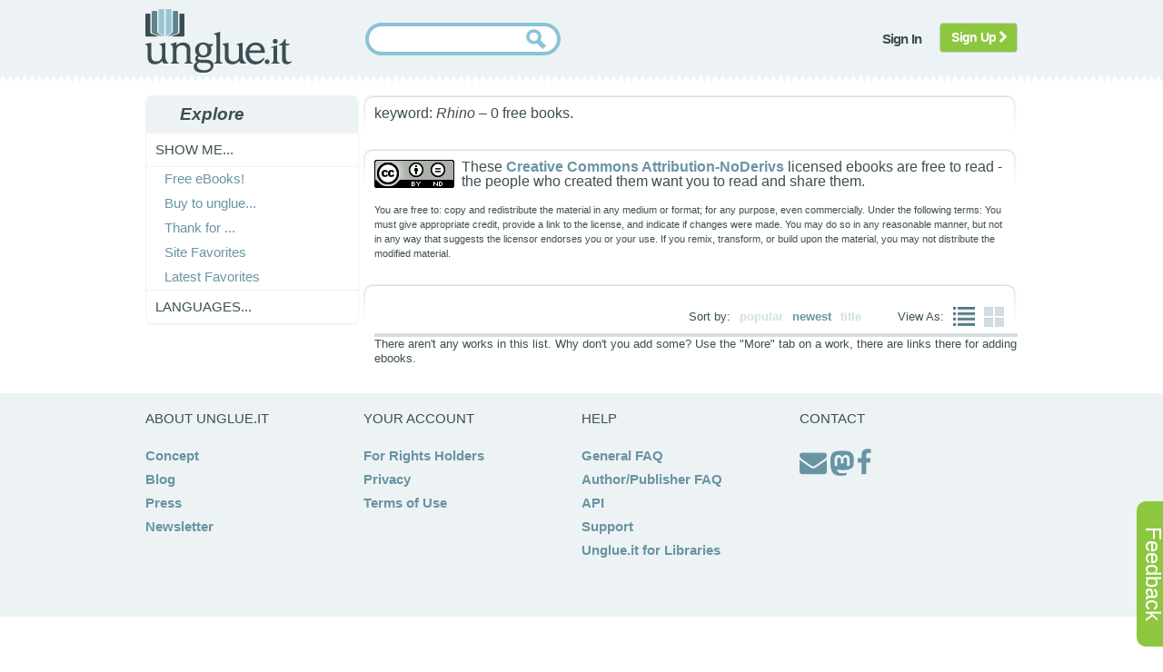

--- FILE ---
content_type: text/html; charset=utf-8
request_url: https://unglue.it/free/kw.Rhino/by-nd/?order_by=newest
body_size: 3510
content:
<!DOCTYPE html>


<html>
<head>
    <meta charset="utf-8" />
    <meta name="referrer" content="origin" />
    <title>unglue.it  Browse Free Books </title>
    <meta name="twitter:card" content="summary" />
    <meta name="twitter:site" content="@unglueit" />
    
    <link type="text/css" rel="stylesheet" href="/static/scss/sitewide4.css" />
	<link rel="SHORTCUT ICON" href="/favicon.ico">
    
<link type="text/css" rel="stylesheet" href="/static/scss/supporter_layout.css" />
<link type="text/css" rel="stylesheet" href="/static/scss/book_list.css" />
<link type="text/css" rel="stylesheet" href="/static/scss/book_panel2.css" />
<link type="text/css" rel="stylesheet" href="/static/scss/lists.css" />

	<script type="text/javascript" src="/static/js/jquery-1.12.4.min.js"></script>
    <script type="text/javascript" src="/static/js/jquery.cookie.js"></script>
	<script type="text/javascript" src="/static/js/sitewide1.js"></script>
	<script>
        function enableSubmit() {
            document.getElementById("search-button").disabled = false;
        }
    </script>
    <script src="https://challenges.cloudflare.com/turnstile/v0/api.js" async defer></script>
    
    
	
	<script>
    var $j = jQuery.noConflict();
    $j(document).ready(function(){
        $j('.show_langs').click(function(){
            $j(this).next().toggle();
        });
    });
    </script>
    
    
<script type="text/javascript" src="/static/js/wishlist.js"></script>
<script type="text/javascript" src="/static/js/jquery-ui-1.11.4.min.js"></script>
<script type="text/javascript" src="/static/js/greenpanel.js"></script>
<script type="text/javascript" src="/static/js/toggle.js"></script>
<script type="text/javascript" src="/static/js/hijax_unglued.js"></script>
<script type="text/javascript" src="/static/js/tabs.js"></script>
<link rel="related"   
      href="/api/opds/kw.Rhino/by-nd/?order_by=newest" 
      type="application/atom+xml;profile=opds-catalog"  
      title="OPDS Catalog for Unglue.it Free Books" /> 
<link rel="related"   
      href="/api/onix/kw.Rhino/by-nd/?max=100" 
      type="text/xml"  
      title="ONIX feed for Unglue.it Free Books" /> 

</head>

<body>
<div id="feedback">
<p><a href="/feedback/?page=https%3A%2F%2Funglue.it%2Ffree%2Fkw.Rhino%2Fby-nd%2F%3Forder_by%3Dnewest" class="nounderline">Feedback</a></p>
</div>

<div id="about_expandable">
 	<div id="about_collapser" class="collapser_x">X</div>
	<div id="lightbox">
	<!-- content will be inserted here by hijax.js -->
	</div>
</div>

<div id="js-page-wrap">
    <div id="js-header">
        <div class="js-main">
            <div class="js-logo">
                <a href="/landing/"><img src="/static/images/logo.png" alt="unglue.it" title="unglue.it"  /></a>
            </div>
            
            
            
            
            <form action="/search/" method="get">
                <div class="js-search">
                    <div class="js-search-inner">
                    <div class="inputalign">
                        <input type="text" id="nowatermark" size="25" class="inputbox" name="q" value="" required>
                        <input type="submit" class="button" id="search-button" disabled>
                    </div>
                    </div>
                </div>
                <div class="cf-turnstile" data-sitekey="0x4AAAAAABjEIpid0ow40Ai2"  data-callback="enableSubmit"></div>
            </form>
            
            
            
            
                <div class="js-topmenu">
                    <ul class="menu">
                        <li><a class="notbutton hijax" href="/accounts/superlogin/?next=/free/kw.Rhino/by-nd/%3Forder_by%3Dnewest"><span>Sign In</span></a></li>
                       
                            
                                <li  class="last"><a class="btn btn-signup" href="/accounts/register/?next=/free/kw.Rhino/by-nd/%3Forder_by%3Dnewest">Sign Up <i class="fa fa-chevron-right"></i></a></li>
                            
                        
                    </ul>
                </div>
            
            
        </div>
    </div>




    
<div id="locationhash">#1</div>


    
<div id="main-container">
    <div class="js-main">
        <div id="js-leftcol">
            
            

            <div class="jsmodule">
                <h3 class="jsmod-title"><span>Explore</span></h3>
                <div class="jsmod-content">
                    <ul class="menu level1">

                        <li class="first parent">
                            <span>Show me...</span>
                            <ul class="menu level2">
                            
                                <li><a href="/free/"><span>Free eBooks!</span></a>
                                
                                </li>
                                
                                <li><a href="/campaigns/b2u"><span>Buy to unglue...</span></a></li>
                                <li><a href="/campaigns/t4u"><span>Thank for ...</span></a></li>
                                
                                <li><a href="/lists/popular"><span>Site Favorites</span></a></li>
                                <li><a href="/lists/new"><span>Latest Favorites</span></a></li>
                                <!--<li><a href="/lists/recommended"><span>Noteworthy</span></a></li>-->
                            </ul>
                        </li>
                        
                        <li class="parent">
                            <span class="show_langs">Languages...</span>
                            <ul class="menu level3" id="lang_list">
                                <li class="first active_lang"><a href="?">ALL</a></li>
                                
                                <li><a href="?pub_lang=en">English</a></li>
                                
                                <li><a href="?pub_lang=fr">français</a></li>
                                
                                <li><a href="?pub_lang=es">español</a></li>
                                
                                <li><a href="?pub_lang=de">Deutsch</a></li>
                                
                                <li><a href="?pub_lang=el">Ελληνικά</a></li>
                                
                                <li><a href="?pub_lang=pt">Português</a></li>
                                
                                <li><a href="?pub_lang=it">italiano</a></li>
                                
                                <li><a href="?pub_lang=ru">Русский</a></li>
                                
                                <li><a href="?pub_lang=cs">česky</a></li>
                                
                                <li><a href="?pub_lang=ja">日本語</a></li>
                                
                                <li><a href="?pub_lang=zh">中文</a></li>
                                
                                <li><a href="?pub_lang=nl">Nederlands</a></li>
                                
                                <li><a href="?pub_lang=ut">Üttish</a></li>
                                
                                <li><a href="?pub_lang=ar">العربيّة</a></li>
                                
                                <li><a href="?pub_lang=la">LATINA</a></li>
                                
                                <li><a href="?pub_lang=id">Bahasa Indonesia</a></li>
                                
                                <li><a href="?pub_lang=ca">català</a></li>
                                
                                <li><a href="?pub_lang=fa">فارسی</a></li>
                                
                                <li><a href="?pub_lang=sv">svenska</a></li>
                                
                                <li><a href="?pub_lang=sl">Slovenščina</a></li>
                                
                                <li><a href="?pub_lang=ko">한국어</a></li>
                                
                                <li><a href="?pub_lang=tr">Türkçe</a></li>
                                
                            </ul>
                        </li>
                        
                        
                    </ul>
                </div>
            </div>

        </div>

        <div id="js-maincol-fr">
        <div class="js-maincol-inner">
            <div id="facet_block">
                
                    <div>
        <p style="font-size:bigger">
        keyword: <i>Rhino</i> – 0 free books. 
        </p>
</div>
                
                    
<div>
        <p><a href="https://creativecommons.org/licenses/by-nd/3.0/"><img src="/static/images/ccbynd.png" alt="badge for CC BY-ND" /></a> <span class="user-short-info">These <a href="https://creativecommons.org/licenses/by-nd/3.0/">Creative Commons Attribution-NoDerivs</a> licensed ebooks are free to read - the people who created them want you to read and share them.</span></p>
        <p>You are free to: copy and redistribute the material in any medium or format; for any purpose, even commercially. Under the following terms: You must give appropriate credit, provide a link to the license, and indicate if changes were made. You may do so in any reasonable manner, but not in any way that suggests the licensor endorses you or your use. If you remix, transform, or build upon the material, you may not distribute the modified material.</p>

</div>

                
            </div>
            <div id="content-block">
                <div class="content-block-heading unglued" id="tabs">
                    <ul class="book-list-view">
                        <li>View As:</li>
                        <li class="view-list">
                            <a href="#" id="toggle-list" class="chosen" >
                            <img src="/static/images/booklist/view-list.png" alt="view list" title="view list" height="21" width="24" />
                            </a>
                        </li>
                        <li class="view-list">
                            <a href="#" id="toggle-panel">
                            <img src="/static/images/booklist/view-icon.png" alt="view icon" title="view icon" height="22" width="22" />
                            </a>
                        </li>
                    </ul>
                    <ul class="book-list-view">
                        <li>Sort by:</li>
                        <li class="view-list"><a href="/free/kw.Rhino/by-nd/?order_by=popular">popular</a></li>
                        <li class="view-list"><a class="chosen" href="/free/kw.Rhino/by-nd/?order_by=newest">newest</a></li>
                        <li class="view-list"><a href="/free/kw.Rhino/by-nd/?order_by=title">title</a></li>
                    </ul>
                </div>
                <div id="content-block-content">
                    <div id="books-go-here">
                        
                        There aren't any    works in this list. Why don't you add some? Use the "More" tab on a work, there are links there for adding ebooks.
                        
                    </div>
                </div>
            </div> 
              
        </div>
        </div>
    </div>
    </div>

</div>

<div id="footer">
  <div class="js-main">
    <div class="column">
        <span>About Unglue.it</span>
        <ul>
            <li><a href="/about/main/" class="hijax">Concept</a></li>
            <li><a href="https://blog.unglue.it">Blog</a></li>
            <li><a href="/press/">Press</a></li>
            <li><a href="http://eepurl.com/fKLfI">Newsletter</a></li>
        </ul>
    </div>
    <div class="column">
        <span>Your account</span>
        <ul>
            
            <li><a href="/rightsholders/">For Rights Holders</a></li>
            <li><a href="/privacy/">Privacy</a></li>
            <li><a href="/terms/">Terms of Use</a></li>
            
            
        </ul>
    </div>
    <div class="column">
        <span>Help</span>
        <ul>
            <li><a href="/faq/">General FAQ</a></li>
            <li><a href="/faq/rightsholders/">Author/Publisher FAQ</a></li>
            <li><a href="/api/help">API</a></li>
            <li><a href="/feedback/?page=https%3A%2F%2Funglue.it%2Ffree%2Fkw.Rhino%2Fby-nd%2F%3Forder_by%3Dnewest">Support</a>
            <li><a href="/libraries/">Unglue.it for Libraries</a>
        </ul>
    </div>
    <div class="column">
        <span>Contact</span>
        <ul>
            <li> <a href="mailto:info@ebookfoundation.org"><i class="fa fa-envelope fa-2x"></i></a> <a rel="me" href="https://digipres.club/@unglueit"><i class="fa fa-mastodon fa-2x"></i></a> <a href="https://facebook.com/unglueit"><i class="fa fa-facebook fa-2x"></i></a></li>
        </ul>
    </div>
  </div>
</div>


    
        <script async src="https://www.googletagmanager.com/gtag/js?id=G-37TH0THSL0"></script>
        <script>
          window.dataLayer = window.dataLayer || [];
          function gtag(){dataLayer.push(arguments);}
          gtag('js', new Date());
          gtag('config', 'G-P5CWNZ6B2H');
          gtag('set', 'allow_google_signals', false);
          gtag ('set', 'restricted_data_processing', true);
          gtag('set', 'allow_ad_personalization_signals', false);
        </script>
    

</body>
</html>


--- FILE ---
content_type: text/css
request_url: https://unglue.it/static/scss/sitewide4.css
body_size: 18224
content:
.panelborders{border-width:1px 0px;border-style:solid none;border-color:#FFFFFF}.panelborders{border-width:1px 0px;border-style:solid none;border-color:#FFFFFF}.panelborders{border-width:1px 0px;border-style:solid none;border-color:#FFFFFF}ul.social a:hover{text-decoration:none}ul.social li{padding:5px 0 5px 30px !important;height:28px;line-height:28px !important;margin:0 !important;-moz-border-radius:0px;-webkit-border-radius:0px;border-radius:0px}ul.social li.facebook{background:url("/static/images/icons/facebook.png") 10px center no-repeat;cursor:pointer}ul.social li.facebook span{padding-left:10px}ul.social li.facebook:hover{background:#8dc63f url("/static/images/icons/facebook-hover.png") 10px center no-repeat}ul.social li.facebook:hover span{color:#fff}ul.social li.mastodon{background:url("/static/images/icons/mastodon.png") 10px center no-repeat;cursor:pointer}ul.social li.mastodon span{padding-left:10px}ul.social li.mastodon:hover{background:#8dc63f url("/static/images/icons/mastodon-hover.png") 10px center no-repeat}ul.social li.mastodon:hover span{color:#fff}ul.social li.email{background:url("/static/images/icons/email.png") 10px center no-repeat;cursor:pointer}ul.social li.email span{padding-left:10px}ul.social li.email:hover{background:#8dc63f url("/static/images/icons/email-hover.png") 10px center no-repeat}ul.social li.email:hover span{color:#fff}ul.social li.embed{background:url("/static/images/icons/embed.png") 10px center no-repeat;cursor:pointer}ul.social li.embed span{padding-left:10px}ul.social li.embed:hover{background:#8dc63f url("/static/images/icons/embed-hover.png") 10px center no-repeat}ul.social li.embed:hover span{color:#fff}.download_container{width:75%;margin:auto}#lightbox_content a{color:#6994a3}#lightbox_content .signuptoday a{color:white}#lightbox_content h2,#lightbox_content h3,#lightbox_content h4{margin-top:15px}#lightbox_content h2 a{font-size:18.75px}#lightbox_content .ebook_download a{margin:auto 5px auto 0;font-size:15px}#lightbox_content .ebook_download img{vertical-align:middle}#lightbox_content .logo{font-size:15px}#lightbox_content .logo img{-moz-border-radius:7px;-webkit-border-radius:7px;border-radius:7px;height:50px;width:50px;margin-right:5px}#lightbox_content .one_click,#lightbox_content .ebook_download_container{-moz-border-radius:5px;-webkit-border-radius:5px;border-radius:5px;margin-left:-.25%;padding:0.5%;padding-bottom:15px;margin-bottom:5px;width:74%}#lightbox_content .one_click h3,#lightbox_content .ebook_download_container h3{margin-top:5px}#lightbox_content .one_click{border:solid 2px #8dc63f}#lightbox_content .ebook_download_container{border:solid 2px #d6dde0}#lightbox_content a.add-wishlist .on-wishlist,#lightbox_content a.success,a.success:hover{text-decoration:none;color:#3d4e53}#lightbox_content a.success,a.success:hover{cursor:default}#lightbox_content ul{padding-left:50px}#lightbox_content ul li{margin-bottom:4px}.border{-moz-border-radius:5px;-webkit-border-radius:5px;border-radius:5px;border:solid 2px #d6dde0;margin:5px auto;padding-right:5px;padding-left:5px}.sharing{float:right;padding:0.5% !important;width:23% !important;min-width:105px}.sharing ul{padding:0.5% !important}.sharing .jsmod-title{-moz-border-radius:10px;-webkit-border-radius:10px;border-radius:10px;height:auto}.sharing .jsmod-title span{padding:5% !important;color:white !important;font-style:normal}#widgetcode2{display:none;border:1px solid #d6dde0;-moz-border-radius:10px;-webkit-border-radius:10px;border-radius:10px;padding:10px}#widgetcode2 textarea{max-width:90%}.btn_support.kindle{height:40px}.btn_support.kindle a{width:auto;font-size:15px}.btn{display:inline-block;margin-bottom:0;font-weight:normal;text-align:center;vertical-align:middle;touch-action:manipulation;cursor:pointer;background-image:none;border:1px solid transparent;white-space:nowrap;padding:6px 12px;font-size:14px;line-height:1.42857;border-radius:4px;-webkit-user-select:none;-moz-user-select:none;-ms-user-select:none;user-select:none}.btn:focus,.btn.focus,.btn:active:focus,.btn:active.focus,.btn.active:focus,.btn.active.focus{outline:5px auto -webkit-focus-ring-color;outline-offset:-2px}.btn:hover,.btn:focus,.btn.focus{color:#333;text-decoration:none}.btn:active,.btn.active{outline:0;background-image:none;-webkit-box-shadow:inset 0 3px 5px rgba(0,0,0,0.125);box-shadow:inset 0 3px 5px rgba(0,0,0,0.125)}.btn.disabled,.btn[disabled],.btn fieldset[disabled]{cursor:not-allowed;opacity:.65;filter:alpha(opacity=65);-webkit-box-shadow:none;box-shadow:none}.btn a.disabled,.btn a fieldset[disabled]{pointer-events:none}.btn-default{color:#333;background-color:#fff;border-color:#ccc}.btn-default:focus,.btn-default.focus{color:#333;background-color:#e6e6e6;border-color:#8c8c8c}.btn-default:hover{color:#333;background-color:#e6e6e6;border-color:#adadad}.btn-default:active,.btn-default.active,.open>.btn-default.dropdown-toggle{color:#333;background-color:#e6e6e6;border-color:#adadad}.btn-default:active:hover,.btn-default:active:focus,.btn-default:active.focus,.btn-default.active:hover,.btn-default.active:focus,.btn-default.active.focus,.open>.btn-default.dropdown-toggle:hover,.open>.btn-default.dropdown-toggle:focus,.open>.btn-default.dropdown-toggle.focus{color:#333;background-color:#d4d4d4;border-color:#8c8c8c}.btn-default:active,.btn-default.active,.open>.btn-default.dropdown-toggle{background-image:none}.btn-default.disabled:hover,.btn-default.disabled:focus,.btn-default.disabled.focus,.btn-default[disabled]:hover,.btn-default[disabled]:focus,.btn-default[disabled].focus,fieldset[disabled] .btn-default:hover,fieldset[disabled] .btn-default:focus,fieldset[disabled] .btn-default.focus{background-color:#fff;border-color:#ccc}.btn-default .badge{color:#fff;background-color:#333}.btn-primary{color:#fff;background-color:#337ab7;border-color:#2e6da4}.btn-primary:focus,.btn-primary.focus{color:#fff;background-color:#286090;border-color:#122b40}.btn-primary:hover{color:#fff;background-color:#286090;border-color:#204d74}.btn-primary:active,.btn-primary.active,.open>.btn-primary.dropdown-toggle{color:#fff;background-color:#286090;border-color:#204d74}.btn-primary:active:hover,.btn-primary:active:focus,.btn-primary:active.focus,.btn-primary.active:hover,.btn-primary.active:focus,.btn-primary.active.focus,.open>.btn-primary.dropdown-toggle:hover,.open>.btn-primary.dropdown-toggle:focus,.open>.btn-primary.dropdown-toggle.focus{color:#fff;background-color:#204d74;border-color:#122b40}.btn-primary:active,.btn-primary.active,.open>.btn-primary.dropdown-toggle{background-image:none}.btn-primary.disabled:hover,.btn-primary.disabled:focus,.btn-primary.disabled.focus,.btn-primary[disabled]:hover,.btn-primary[disabled]:focus,.btn-primary[disabled].focus,fieldset[disabled] .btn-primary:hover,fieldset[disabled] .btn-primary:focus,fieldset[disabled] .btn-primary.focus{background-color:#337ab7;border-color:#2e6da4}.btn-primary .badge{color:#337ab7;background-color:#fff}.btn-success{color:#fff;background-color:#5cb85c;border-color:#4cae4c}.btn-success:focus,.btn-success.focus{color:#fff;background-color:#449d44;border-color:#255625}.btn-success:hover{color:#fff;background-color:#449d44;border-color:#398439}.btn-success:active,.btn-success.active,.open>.btn-success.dropdown-toggle{color:#fff;background-color:#449d44;border-color:#398439}.btn-success:active:hover,.btn-success:active:focus,.btn-success:active.focus,.btn-success.active:hover,.btn-success.active:focus,.btn-success.active.focus,.open>.btn-success.dropdown-toggle:hover,.open>.btn-success.dropdown-toggle:focus,.open>.btn-success.dropdown-toggle.focus{color:#fff;background-color:#398439;border-color:#255625}.btn-success:active,.btn-success.active,.open>.btn-success.dropdown-toggle{background-image:none}.btn-success.disabled:hover,.btn-success.disabled:focus,.btn-success.disabled.focus,.btn-success[disabled]:hover,.btn-success[disabled]:focus,.btn-success[disabled].focus,fieldset[disabled] .btn-success:hover,fieldset[disabled] .btn-success:focus,fieldset[disabled] .btn-success.focus{background-color:#5cb85c;border-color:#4cae4c}.btn-success .badge{color:#5cb85c;background-color:#fff}.btn-info{color:#fff;background-color:#5bc0de;border-color:#46b8da}.btn-info:focus,.btn-info.focus{color:#fff;background-color:#31b0d5;border-color:#1b6d85}.btn-info:hover{color:#fff;background-color:#31b0d5;border-color:#269abc}.btn-info:active,.btn-info.active,.open>.btn-info.dropdown-toggle{color:#fff;background-color:#31b0d5;border-color:#269abc}.btn-info:active:hover,.btn-info:active:focus,.btn-info:active.focus,.btn-info.active:hover,.btn-info.active:focus,.btn-info.active.focus,.open>.btn-info.dropdown-toggle:hover,.open>.btn-info.dropdown-toggle:focus,.open>.btn-info.dropdown-toggle.focus{color:#fff;background-color:#269abc;border-color:#1b6d85}.btn-info:active,.btn-info.active,.open>.btn-info.dropdown-toggle{background-image:none}.btn-info.disabled:hover,.btn-info.disabled:focus,.btn-info.disabled.focus,.btn-info[disabled]:hover,.btn-info[disabled]:focus,.btn-info[disabled].focus,fieldset[disabled] .btn-info:hover,fieldset[disabled] .btn-info:focus,fieldset[disabled] .btn-info.focus{background-color:#5bc0de;border-color:#46b8da}.btn-info .badge{color:#5bc0de;background-color:#fff}.btn-warning{color:#fff;background-color:#f0ad4e;border-color:#eea236}.btn-warning:focus,.btn-warning.focus{color:#fff;background-color:#ec971f;border-color:#985f0d}.btn-warning:hover{color:#fff;background-color:#ec971f;border-color:#d58512}.btn-warning:active,.btn-warning.active,.open>.btn-warning.dropdown-toggle{color:#fff;background-color:#ec971f;border-color:#d58512}.btn-warning:active:hover,.btn-warning:active:focus,.btn-warning:active.focus,.btn-warning.active:hover,.btn-warning.active:focus,.btn-warning.active.focus,.open>.btn-warning.dropdown-toggle:hover,.open>.btn-warning.dropdown-toggle:focus,.open>.btn-warning.dropdown-toggle.focus{color:#fff;background-color:#d58512;border-color:#985f0d}.btn-warning:active,.btn-warning.active,.open>.btn-warning.dropdown-toggle{background-image:none}.btn-warning.disabled:hover,.btn-warning.disabled:focus,.btn-warning.disabled.focus,.btn-warning[disabled]:hover,.btn-warning[disabled]:focus,.btn-warning[disabled].focus,fieldset[disabled] .btn-warning:hover,fieldset[disabled] .btn-warning:focus,fieldset[disabled] .btn-warning.focus{background-color:#f0ad4e;border-color:#eea236}.btn-warning .badge{color:#f0ad4e;background-color:#fff}.btn-danger{color:#fff;background-color:#d9534f;border-color:#d43f3a}.btn-danger:focus,.btn-danger.focus{color:#fff;background-color:#c9302c;border-color:#761c19}.btn-danger:hover{color:#fff;background-color:#c9302c;border-color:#ac2925}.btn-danger:active,.btn-danger.active,.open>.btn-danger.dropdown-toggle{color:#fff;background-color:#c9302c;border-color:#ac2925}.btn-danger:active:hover,.btn-danger:active:focus,.btn-danger:active.focus,.btn-danger.active:hover,.btn-danger.active:focus,.btn-danger.active.focus,.open>.btn-danger.dropdown-toggle:hover,.open>.btn-danger.dropdown-toggle:focus,.open>.btn-danger.dropdown-toggle.focus{color:#fff;background-color:#ac2925;border-color:#761c19}.btn-danger:active,.btn-danger.active,.open>.btn-danger.dropdown-toggle{background-image:none}.btn-danger.disabled:hover,.btn-danger.disabled:focus,.btn-danger.disabled.focus,.btn-danger[disabled]:hover,.btn-danger[disabled]:focus,.btn-danger[disabled].focus,fieldset[disabled] .btn-danger:hover,fieldset[disabled] .btn-danger:focus,fieldset[disabled] .btn-danger.focus{background-color:#d9534f;border-color:#d43f3a}.btn-danger .badge{color:#d9534f;background-color:#fff}.btn-link{color:#6994a3;font-weight:normal;border-radius:0}.btn-link,.btn-link:active,.btn-link.active,.btn-link[disabled],.btn-link fieldset[disabled]{background-color:transparent;-webkit-box-shadow:none;box-shadow:none}.btn-link,.btn-link:hover,.btn-link:focus,.btn-link:active{border-color:transparent}.btn-link:hover,.btn-link:focus{color:#496b77;text-decoration:underline;background-color:transparent}.btn-link[disabled]:hover,.btn-link[disabled]:focus,.btn-link fieldset[disabled]:hover,.btn-link fieldset[disabled]:focus{color:#777;text-decoration:none}.btn-lg{padding:10px 16px;font-size:18px;line-height:1.33333;border-radius:6px}.btn-sm{padding:5px 10px;font-size:12px;line-height:1.5;border-radius:3px}.btn-xs{padding:1px 5px;font-size:12px;line-height:1.5;border-radius:3px}.btn-block{display:block;width:100%}.btn-block+.btn-block{margin-top:5px}input[type="submit"].btn-block,input[type="reset"].btn-block,input[type="button"].btn-block{width:100%}.btn-social{position:relative;padding-left:44px;text-align:left;white-space:nowrap;overflow:hidden;text-overflow:ellipsis}.btn-social>:first-child{position:absolute;left:0;top:0;bottom:0;width:32px;line-height:34px;font-size:1.6em;text-align:center;border-right:1px solid rgba(0,0,0,0.2)}.btn-social.btn-lg{padding-left:61px}.btn-social.btn-lg :first-child{line-height:45px;width:45px;font-size:1.8em}.btn-social.btn-sm{padding-left:38px}.btn-social.btn-sm :first-child{line-height:28px;width:28px;font-size:1.4em}.btn-social.btn-xs{padding-left:30px}.btn-social.btn-xs :first-child{line-height:20px;width:20px;font-size:1.2em}.btn-social-icon{position:relative;padding-left:44px;text-align:left;white-space:nowrap;overflow:hidden;text-overflow:ellipsis;height:34px;width:34px;padding:0}.btn-social-icon>:first-child{position:absolute;left:0;top:0;bottom:0;width:32px;line-height:34px;font-size:1.6em;text-align:center;border-right:1px solid rgba(0,0,0,0.2)}.btn-social-icon.btn-lg{padding-left:61px}.btn-social-icon.btn-lg :first-child{line-height:45px;width:45px;font-size:1.8em}.btn-social-icon.btn-sm{padding-left:38px}.btn-social-icon.btn-sm :first-child{line-height:28px;width:28px;font-size:1.4em}.btn-social-icon.btn-xs{padding-left:30px}.btn-social-icon.btn-xs :first-child{line-height:20px;width:20px;font-size:1.2em}.btn-social-icon :first-child{border:none;text-align:center;width:100% !important}.btn-social-icon.btn-lg{height:45px;width:45px;padding-left:0;padding-right:0}.btn-social-icon.btn-sm{height:30px;width:30px;padding-left:0;padding-right:0}.btn-social-icon.btn-xs{height:22px;width:22px;padding-left:0;padding-right:0}.btn-adn{background-color:#d87a68;color:#fff;background-color:#d87a68;border-color:rgba(0,0,0,0.2)}.btn-adn:focus,.btn-adn.focus{color:#fff;background-color:#ce563f;border-color:rgba(0,0,0,0.2)}.btn-adn:hover{color:#fff;background-color:#ce563f;border-color:rgba(0,0,0,0.2)}.btn-adn:active,.btn-adn.active,.open>.btn-adn.dropdown-toggle{color:#fff;background-color:#ce563f;border-color:rgba(0,0,0,0.2)}.btn-adn:active:hover,.btn-adn:active:focus,.btn-adn:active.focus,.btn-adn.active:hover,.btn-adn.active:focus,.btn-adn.active.focus,.open>.btn-adn.dropdown-toggle:hover,.open>.btn-adn.dropdown-toggle:focus,.open>.btn-adn.dropdown-toggle.focus{color:#fff;background-color:#b94630;border-color:rgba(0,0,0,0.2)}.btn-adn:active,.btn-adn.active,.open>.btn-adn.dropdown-toggle{background-image:none}.btn-adn.disabled:hover,.btn-adn.disabled:focus,.btn-adn.disabled.focus,.btn-adn[disabled]:hover,.btn-adn[disabled]:focus,.btn-adn[disabled].focus,fieldset[disabled] .btn-adn:hover,fieldset[disabled] .btn-adn:focus,fieldset[disabled] .btn-adn.focus{background-color:#d87a68;border-color:rgba(0,0,0,0.2)}.btn-adn .badge{color:#d87a68;background-color:#fff}.btn-bitbucket{background-color:#205081;color:#fff;background-color:#205081;border-color:rgba(0,0,0,0.2)}.btn-bitbucket:focus,.btn-bitbucket.focus{color:#fff;background-color:#163758;border-color:rgba(0,0,0,0.2)}.btn-bitbucket:hover{color:#fff;background-color:#163758;border-color:rgba(0,0,0,0.2)}.btn-bitbucket:active,.btn-bitbucket.active,.open>.btn-bitbucket.dropdown-toggle{color:#fff;background-color:#163758;border-color:rgba(0,0,0,0.2)}.btn-bitbucket:active:hover,.btn-bitbucket:active:focus,.btn-bitbucket:active.focus,.btn-bitbucket.active:hover,.btn-bitbucket.active:focus,.btn-bitbucket.active.focus,.open>.btn-bitbucket.dropdown-toggle:hover,.open>.btn-bitbucket.dropdown-toggle:focus,.open>.btn-bitbucket.dropdown-toggle.focus{color:#fff;background-color:#0f253c;border-color:rgba(0,0,0,0.2)}.btn-bitbucket:active,.btn-bitbucket.active,.open>.btn-bitbucket.dropdown-toggle{background-image:none}.btn-bitbucket.disabled:hover,.btn-bitbucket.disabled:focus,.btn-bitbucket.disabled.focus,.btn-bitbucket[disabled]:hover,.btn-bitbucket[disabled]:focus,.btn-bitbucket[disabled].focus,fieldset[disabled] .btn-bitbucket:hover,fieldset[disabled] .btn-bitbucket:focus,fieldset[disabled] .btn-bitbucket.focus{background-color:#205081;border-color:rgba(0,0,0,0.2)}.btn-bitbucket .badge{color:#205081;background-color:#fff}.btn-dropbox{background-color:#1087dd;color:#fff;background-color:#1087dd;border-color:rgba(0,0,0,0.2)}.btn-dropbox:focus,.btn-dropbox.focus{color:#fff;background-color:#0d6aad;border-color:rgba(0,0,0,0.2)}.btn-dropbox:hover{color:#fff;background-color:#0d6aad;border-color:rgba(0,0,0,0.2)}.btn-dropbox:active,.btn-dropbox.active,.open>.btn-dropbox.dropdown-toggle{color:#fff;background-color:#0d6aad;border-color:rgba(0,0,0,0.2)}.btn-dropbox:active:hover,.btn-dropbox:active:focus,.btn-dropbox:active.focus,.btn-dropbox.active:hover,.btn-dropbox.active:focus,.btn-dropbox.active.focus,.open>.btn-dropbox.dropdown-toggle:hover,.open>.btn-dropbox.dropdown-toggle:focus,.open>.btn-dropbox.dropdown-toggle.focus{color:#fff;background-color:#0a568c;border-color:rgba(0,0,0,0.2)}.btn-dropbox:active,.btn-dropbox.active,.open>.btn-dropbox.dropdown-toggle{background-image:none}.btn-dropbox.disabled:hover,.btn-dropbox.disabled:focus,.btn-dropbox.disabled.focus,.btn-dropbox[disabled]:hover,.btn-dropbox[disabled]:focus,.btn-dropbox[disabled].focus,fieldset[disabled] .btn-dropbox:hover,fieldset[disabled] .btn-dropbox:focus,fieldset[disabled] .btn-dropbox.focus{background-color:#1087dd;border-color:rgba(0,0,0,0.2)}.btn-dropbox .badge{color:#1087dd;background-color:#fff}.btn-facebook{background-color:#3b5998;color:#fff;background-color:#3b5998;border-color:rgba(0,0,0,0.2)}.btn-facebook:focus,.btn-facebook.focus{color:#fff;background-color:#2d4373;border-color:rgba(0,0,0,0.2)}.btn-facebook:hover{color:#fff;background-color:#2d4373;border-color:rgba(0,0,0,0.2)}.btn-facebook:active,.btn-facebook.active,.open>.btn-facebook.dropdown-toggle{color:#fff;background-color:#2d4373;border-color:rgba(0,0,0,0.2)}.btn-facebook:active:hover,.btn-facebook:active:focus,.btn-facebook:active.focus,.btn-facebook.active:hover,.btn-facebook.active:focus,.btn-facebook.active.focus,.open>.btn-facebook.dropdown-toggle:hover,.open>.btn-facebook.dropdown-toggle:focus,.open>.btn-facebook.dropdown-toggle.focus{color:#fff;background-color:#23345a;border-color:rgba(0,0,0,0.2)}.btn-facebook:active,.btn-facebook.active,.open>.btn-facebook.dropdown-toggle{background-image:none}.btn-facebook.disabled:hover,.btn-facebook.disabled:focus,.btn-facebook.disabled.focus,.btn-facebook[disabled]:hover,.btn-facebook[disabled]:focus,.btn-facebook[disabled].focus,fieldset[disabled] .btn-facebook:hover,fieldset[disabled] .btn-facebook:focus,fieldset[disabled] .btn-facebook.focus{background-color:#3b5998;border-color:rgba(0,0,0,0.2)}.btn-facebook .badge{color:#3b5998;background-color:#fff}.btn-flickr{background-color:#ff0084;color:#fff;background-color:#ff0084;border-color:rgba(0,0,0,0.2)}.btn-flickr:focus,.btn-flickr.focus{color:#fff;background-color:#cc006a;border-color:rgba(0,0,0,0.2)}.btn-flickr:hover{color:#fff;background-color:#cc006a;border-color:rgba(0,0,0,0.2)}.btn-flickr:active,.btn-flickr.active,.open>.btn-flickr.dropdown-toggle{color:#fff;background-color:#cc006a;border-color:rgba(0,0,0,0.2)}.btn-flickr:active:hover,.btn-flickr:active:focus,.btn-flickr:active.focus,.btn-flickr.active:hover,.btn-flickr.active:focus,.btn-flickr.active.focus,.open>.btn-flickr.dropdown-toggle:hover,.open>.btn-flickr.dropdown-toggle:focus,.open>.btn-flickr.dropdown-toggle.focus{color:#fff;background-color:#a80057;border-color:rgba(0,0,0,0.2)}.btn-flickr:active,.btn-flickr.active,.open>.btn-flickr.dropdown-toggle{background-image:none}.btn-flickr.disabled:hover,.btn-flickr.disabled:focus,.btn-flickr.disabled.focus,.btn-flickr[disabled]:hover,.btn-flickr[disabled]:focus,.btn-flickr[disabled].focus,fieldset[disabled] .btn-flickr:hover,fieldset[disabled] .btn-flickr:focus,fieldset[disabled] .btn-flickr.focus{background-color:#ff0084;border-color:rgba(0,0,0,0.2)}.btn-flickr .badge{color:#ff0084;background-color:#fff}.btn-foursquare{background-color:#f94877;color:#fff;background-color:#f94877;border-color:rgba(0,0,0,0.2)}.btn-foursquare:focus,.btn-foursquare.focus{color:#fff;background-color:#f71752;border-color:rgba(0,0,0,0.2)}.btn-foursquare:hover{color:#fff;background-color:#f71752;border-color:rgba(0,0,0,0.2)}.btn-foursquare:active,.btn-foursquare.active,.open>.btn-foursquare.dropdown-toggle{color:#fff;background-color:#f71752;border-color:rgba(0,0,0,0.2)}.btn-foursquare:active:hover,.btn-foursquare:active:focus,.btn-foursquare:active.focus,.btn-foursquare.active:hover,.btn-foursquare.active:focus,.btn-foursquare.active.focus,.open>.btn-foursquare.dropdown-toggle:hover,.open>.btn-foursquare.dropdown-toggle:focus,.open>.btn-foursquare.dropdown-toggle.focus{color:#fff;background-color:#e30742;border-color:rgba(0,0,0,0.2)}.btn-foursquare:active,.btn-foursquare.active,.open>.btn-foursquare.dropdown-toggle{background-image:none}.btn-foursquare.disabled:hover,.btn-foursquare.disabled:focus,.btn-foursquare.disabled.focus,.btn-foursquare[disabled]:hover,.btn-foursquare[disabled]:focus,.btn-foursquare[disabled].focus,fieldset[disabled] .btn-foursquare:hover,fieldset[disabled] .btn-foursquare:focus,fieldset[disabled] .btn-foursquare.focus{background-color:#f94877;border-color:rgba(0,0,0,0.2)}.btn-foursquare .badge{color:#f94877;background-color:#fff}.btn-github{background-color:#444;color:#fff;background-color:#444;border-color:rgba(0,0,0,0.2)}.btn-github:focus,.btn-github.focus{color:#fff;background-color:#2b2b2b;border-color:rgba(0,0,0,0.2)}.btn-github:hover{color:#fff;background-color:#2b2b2b;border-color:rgba(0,0,0,0.2)}.btn-github:active,.btn-github.active,.open>.btn-github.dropdown-toggle{color:#fff;background-color:#2b2b2b;border-color:rgba(0,0,0,0.2)}.btn-github:active:hover,.btn-github:active:focus,.btn-github:active.focus,.btn-github.active:hover,.btn-github.active:focus,.btn-github.active.focus,.open>.btn-github.dropdown-toggle:hover,.open>.btn-github.dropdown-toggle:focus,.open>.btn-github.dropdown-toggle.focus{color:#fff;background-color:#191919;border-color:rgba(0,0,0,0.2)}.btn-github:active,.btn-github.active,.open>.btn-github.dropdown-toggle{background-image:none}.btn-github.disabled:hover,.btn-github.disabled:focus,.btn-github.disabled.focus,.btn-github[disabled]:hover,.btn-github[disabled]:focus,.btn-github[disabled].focus,fieldset[disabled] .btn-github:hover,fieldset[disabled] .btn-github:focus,fieldset[disabled] .btn-github.focus{background-color:#444;border-color:rgba(0,0,0,0.2)}.btn-github .badge{color:#444;background-color:#fff}.btn-google-plus{background-color:#dd4b39;color:#fff;background-color:#dd4b39;border-color:rgba(0,0,0,0.2)}.btn-google-plus:focus,.btn-google-plus.focus{color:#fff;background-color:#c23321;border-color:rgba(0,0,0,0.2)}.btn-google-plus:hover{color:#fff;background-color:#c23321;border-color:rgba(0,0,0,0.2)}.btn-google-plus:active,.btn-google-plus.active,.open>.btn-google-plus.dropdown-toggle{color:#fff;background-color:#c23321;border-color:rgba(0,0,0,0.2)}.btn-google-plus:active:hover,.btn-google-plus:active:focus,.btn-google-plus:active.focus,.btn-google-plus.active:hover,.btn-google-plus.active:focus,.btn-google-plus.active.focus,.open>.btn-google-plus.dropdown-toggle:hover,.open>.btn-google-plus.dropdown-toggle:focus,.open>.btn-google-plus.dropdown-toggle.focus{color:#fff;background-color:#a32b1c;border-color:rgba(0,0,0,0.2)}.btn-google-plus:active,.btn-google-plus.active,.open>.btn-google-plus.dropdown-toggle{background-image:none}.btn-google-plus.disabled:hover,.btn-google-plus.disabled:focus,.btn-google-plus.disabled.focus,.btn-google-plus[disabled]:hover,.btn-google-plus[disabled]:focus,.btn-google-plus[disabled].focus,fieldset[disabled] .btn-google-plus:hover,fieldset[disabled] .btn-google-plus:focus,fieldset[disabled] .btn-google-plus.focus{background-color:#dd4b39;border-color:rgba(0,0,0,0.2)}.btn-google-plus .badge{color:#dd4b39;background-color:#fff}.btn-instagram{background-color:#3f729b;color:#fff;background-color:#3f729b;border-color:rgba(0,0,0,0.2)}.btn-instagram:focus,.btn-instagram.focus{color:#fff;background-color:#305777;border-color:rgba(0,0,0,0.2)}.btn-instagram:hover{color:#fff;background-color:#305777;border-color:rgba(0,0,0,0.2)}.btn-instagram:active,.btn-instagram.active,.open>.btn-instagram.dropdown-toggle{color:#fff;background-color:#305777;border-color:rgba(0,0,0,0.2)}.btn-instagram:active:hover,.btn-instagram:active:focus,.btn-instagram:active.focus,.btn-instagram.active:hover,.btn-instagram.active:focus,.btn-instagram.active.focus,.open>.btn-instagram.dropdown-toggle:hover,.open>.btn-instagram.dropdown-toggle:focus,.open>.btn-instagram.dropdown-toggle.focus{color:#fff;background-color:#26455d;border-color:rgba(0,0,0,0.2)}.btn-instagram:active,.btn-instagram.active,.open>.btn-instagram.dropdown-toggle{background-image:none}.btn-instagram.disabled:hover,.btn-instagram.disabled:focus,.btn-instagram.disabled.focus,.btn-instagram[disabled]:hover,.btn-instagram[disabled]:focus,.btn-instagram[disabled].focus,fieldset[disabled] .btn-instagram:hover,fieldset[disabled] .btn-instagram:focus,fieldset[disabled] .btn-instagram.focus{background-color:#3f729b;border-color:rgba(0,0,0,0.2)}.btn-instagram .badge{color:#3f729b;background-color:#fff}.btn-linkedin{background-color:#007bb6;color:#fff;background-color:#007bb6;border-color:rgba(0,0,0,0.2)}.btn-linkedin:focus,.btn-linkedin.focus{color:#fff;background-color:#005983;border-color:rgba(0,0,0,0.2)}.btn-linkedin:hover{color:#fff;background-color:#005983;border-color:rgba(0,0,0,0.2)}.btn-linkedin:active,.btn-linkedin.active,.open>.btn-linkedin.dropdown-toggle{color:#fff;background-color:#005983;border-color:rgba(0,0,0,0.2)}.btn-linkedin:active:hover,.btn-linkedin:active:focus,.btn-linkedin:active.focus,.btn-linkedin.active:hover,.btn-linkedin.active:focus,.btn-linkedin.active.focus,.open>.btn-linkedin.dropdown-toggle:hover,.open>.btn-linkedin.dropdown-toggle:focus,.open>.btn-linkedin.dropdown-toggle.focus{color:#fff;background-color:#00405f;border-color:rgba(0,0,0,0.2)}.btn-linkedin:active,.btn-linkedin.active,.open>.btn-linkedin.dropdown-toggle{background-image:none}.btn-linkedin.disabled:hover,.btn-linkedin.disabled:focus,.btn-linkedin.disabled.focus,.btn-linkedin[disabled]:hover,.btn-linkedin[disabled]:focus,.btn-linkedin[disabled].focus,fieldset[disabled] .btn-linkedin:hover,fieldset[disabled] .btn-linkedin:focus,fieldset[disabled] .btn-linkedin.focus{background-color:#007bb6;border-color:rgba(0,0,0,0.2)}.btn-linkedin .badge{color:#007bb6;background-color:#fff}.btn-microsoft{background-color:#2672ec;color:#fff;background-color:#2672ec;border-color:rgba(0,0,0,0.2)}.btn-microsoft:focus,.btn-microsoft.focus{color:#fff;background-color:#125acd;border-color:rgba(0,0,0,0.2)}.btn-microsoft:hover{color:#fff;background-color:#125acd;border-color:rgba(0,0,0,0.2)}.btn-microsoft:active,.btn-microsoft.active,.open>.btn-microsoft.dropdown-toggle{color:#fff;background-color:#125acd;border-color:rgba(0,0,0,0.2)}.btn-microsoft:active:hover,.btn-microsoft:active:focus,.btn-microsoft:active.focus,.btn-microsoft.active:hover,.btn-microsoft.active:focus,.btn-microsoft.active.focus,.open>.btn-microsoft.dropdown-toggle:hover,.open>.btn-microsoft.dropdown-toggle:focus,.open>.btn-microsoft.dropdown-toggle.focus{color:#fff;background-color:#0f4bac;border-color:rgba(0,0,0,0.2)}.btn-microsoft:active,.btn-microsoft.active,.open>.btn-microsoft.dropdown-toggle{background-image:none}.btn-microsoft.disabled:hover,.btn-microsoft.disabled:focus,.btn-microsoft.disabled.focus,.btn-microsoft[disabled]:hover,.btn-microsoft[disabled]:focus,.btn-microsoft[disabled].focus,fieldset[disabled] .btn-microsoft:hover,fieldset[disabled] .btn-microsoft:focus,fieldset[disabled] .btn-microsoft.focus{background-color:#2672ec;border-color:rgba(0,0,0,0.2)}.btn-microsoft .badge{color:#2672ec;background-color:#fff}.btn-openid{background-color:#f7931e;color:#fff;background-color:#f7931e;border-color:rgba(0,0,0,0.2)}.btn-openid:focus,.btn-openid.focus{color:#fff;background-color:#da7908;border-color:rgba(0,0,0,0.2)}.btn-openid:hover{color:#fff;background-color:#da7908;border-color:rgba(0,0,0,0.2)}.btn-openid:active,.btn-openid.active,.open>.btn-openid.dropdown-toggle{color:#fff;background-color:#da7908;border-color:rgba(0,0,0,0.2)}.btn-openid:active:hover,.btn-openid:active:focus,.btn-openid:active.focus,.btn-openid.active:hover,.btn-openid.active:focus,.btn-openid.active.focus,.open>.btn-openid.dropdown-toggle:hover,.open>.btn-openid.dropdown-toggle:focus,.open>.btn-openid.dropdown-toggle.focus{color:#fff;background-color:#b86607;border-color:rgba(0,0,0,0.2)}.btn-openid:active,.btn-openid.active,.open>.btn-openid.dropdown-toggle{background-image:none}.btn-openid.disabled:hover,.btn-openid.disabled:focus,.btn-openid.disabled.focus,.btn-openid[disabled]:hover,.btn-openid[disabled]:focus,.btn-openid[disabled].focus,fieldset[disabled] .btn-openid:hover,fieldset[disabled] .btn-openid:focus,fieldset[disabled] .btn-openid.focus{background-color:#f7931e;border-color:rgba(0,0,0,0.2)}.btn-openid .badge{color:#f7931e;background-color:#fff}.btn-pinterest{background-color:#cb2027;color:#fff;background-color:#cb2027;border-color:rgba(0,0,0,0.2)}.btn-pinterest:focus,.btn-pinterest.focus{color:#fff;background-color:#9f191f;border-color:rgba(0,0,0,0.2)}.btn-pinterest:hover{color:#fff;background-color:#9f191f;border-color:rgba(0,0,0,0.2)}.btn-pinterest:active,.btn-pinterest.active,.open>.btn-pinterest.dropdown-toggle{color:#fff;background-color:#9f191f;border-color:rgba(0,0,0,0.2)}.btn-pinterest:active:hover,.btn-pinterest:active:focus,.btn-pinterest:active.focus,.btn-pinterest.active:hover,.btn-pinterest.active:focus,.btn-pinterest.active.focus,.open>.btn-pinterest.dropdown-toggle:hover,.open>.btn-pinterest.dropdown-toggle:focus,.open>.btn-pinterest.dropdown-toggle.focus{color:#fff;background-color:#801419;border-color:rgba(0,0,0,0.2)}.btn-pinterest:active,.btn-pinterest.active,.open>.btn-pinterest.dropdown-toggle{background-image:none}.btn-pinterest.disabled:hover,.btn-pinterest.disabled:focus,.btn-pinterest.disabled.focus,.btn-pinterest[disabled]:hover,.btn-pinterest[disabled]:focus,.btn-pinterest[disabled].focus,fieldset[disabled] .btn-pinterest:hover,fieldset[disabled] .btn-pinterest:focus,fieldset[disabled] .btn-pinterest.focus{background-color:#cb2027;border-color:rgba(0,0,0,0.2)}.btn-pinterest .badge{color:#cb2027;background-color:#fff}.btn-reddit{background-color:#eff7ff;color:#000;background-color:#eff7ff;border-color:rgba(0,0,0,0.2)}.btn-reddit:focus,.btn-reddit.focus{color:#000;background-color:#bcdeff;border-color:rgba(0,0,0,0.2)}.btn-reddit:hover{color:#000;background-color:#bcdeff;border-color:rgba(0,0,0,0.2)}.btn-reddit:active,.btn-reddit.active,.open>.btn-reddit.dropdown-toggle{color:#000;background-color:#bcdeff;border-color:rgba(0,0,0,0.2)}.btn-reddit:active:hover,.btn-reddit:active:focus,.btn-reddit:active.focus,.btn-reddit.active:hover,.btn-reddit.active:focus,.btn-reddit.active.focus,.open>.btn-reddit.dropdown-toggle:hover,.open>.btn-reddit.dropdown-toggle:focus,.open>.btn-reddit.dropdown-toggle.focus{color:#000;background-color:#98ccff;border-color:rgba(0,0,0,0.2)}.btn-reddit:active,.btn-reddit.active,.open>.btn-reddit.dropdown-toggle{background-image:none}.btn-reddit.disabled:hover,.btn-reddit.disabled:focus,.btn-reddit.disabled.focus,.btn-reddit[disabled]:hover,.btn-reddit[disabled]:focus,.btn-reddit[disabled].focus,fieldset[disabled] .btn-reddit:hover,fieldset[disabled] .btn-reddit:focus,fieldset[disabled] .btn-reddit.focus{background-color:#eff7ff;border-color:rgba(0,0,0,0.2)}.btn-reddit .badge{color:#eff7ff;background-color:#000}.btn-soundcloud{background-color:#f50;color:#fff;background-color:#f50;border-color:rgba(0,0,0,0.2)}.btn-soundcloud:focus,.btn-soundcloud.focus{color:#fff;background-color:#c40;border-color:rgba(0,0,0,0.2)}.btn-soundcloud:hover{color:#fff;background-color:#c40;border-color:rgba(0,0,0,0.2)}.btn-soundcloud:active,.btn-soundcloud.active,.open>.btn-soundcloud.dropdown-toggle{color:#fff;background-color:#c40;border-color:rgba(0,0,0,0.2)}.btn-soundcloud:active:hover,.btn-soundcloud:active:focus,.btn-soundcloud:active.focus,.btn-soundcloud.active:hover,.btn-soundcloud.active:focus,.btn-soundcloud.active.focus,.open>.btn-soundcloud.dropdown-toggle:hover,.open>.btn-soundcloud.dropdown-toggle:focus,.open>.btn-soundcloud.dropdown-toggle.focus{color:#fff;background-color:#a83800;border-color:rgba(0,0,0,0.2)}.btn-soundcloud:active,.btn-soundcloud.active,.open>.btn-soundcloud.dropdown-toggle{background-image:none}.btn-soundcloud.disabled:hover,.btn-soundcloud.disabled:focus,.btn-soundcloud.disabled.focus,.btn-soundcloud[disabled]:hover,.btn-soundcloud[disabled]:focus,.btn-soundcloud[disabled].focus,fieldset[disabled] .btn-soundcloud:hover,fieldset[disabled] .btn-soundcloud:focus,fieldset[disabled] .btn-soundcloud.focus{background-color:#f50;border-color:rgba(0,0,0,0.2)}.btn-soundcloud .badge{color:#f50;background-color:#fff}.btn-tumblr{background-color:#2c4762;color:#fff;background-color:#2c4762;border-color:rgba(0,0,0,0.2)}.btn-tumblr:focus,.btn-tumblr.focus{color:#fff;background-color:#1c2e3f;border-color:rgba(0,0,0,0.2)}.btn-tumblr:hover{color:#fff;background-color:#1c2e3f;border-color:rgba(0,0,0,0.2)}.btn-tumblr:active,.btn-tumblr.active,.open>.btn-tumblr.dropdown-toggle{color:#fff;background-color:#1c2e3f;border-color:rgba(0,0,0,0.2)}.btn-tumblr:active:hover,.btn-tumblr:active:focus,.btn-tumblr:active.focus,.btn-tumblr.active:hover,.btn-tumblr.active:focus,.btn-tumblr.active.focus,.open>.btn-tumblr.dropdown-toggle:hover,.open>.btn-tumblr.dropdown-toggle:focus,.open>.btn-tumblr.dropdown-toggle.focus{color:#fff;background-color:#111c26;border-color:rgba(0,0,0,0.2)}.btn-tumblr:active,.btn-tumblr.active,.open>.btn-tumblr.dropdown-toggle{background-image:none}.btn-tumblr.disabled:hover,.btn-tumblr.disabled:focus,.btn-tumblr.disabled.focus,.btn-tumblr[disabled]:hover,.btn-tumblr[disabled]:focus,.btn-tumblr[disabled].focus,fieldset[disabled] .btn-tumblr:hover,fieldset[disabled] .btn-tumblr:focus,fieldset[disabled] .btn-tumblr.focus{background-color:#2c4762;border-color:rgba(0,0,0,0.2)}.btn-tumblr .badge{color:#2c4762;background-color:#fff}.btn-twitter{background-color:#55acee;color:#fff;background-color:#55acee;border-color:rgba(0,0,0,0.2)}.btn-twitter:focus,.btn-twitter.focus{color:#fff;background-color:#2795e9;border-color:rgba(0,0,0,0.2)}.btn-twitter:hover{color:#fff;background-color:#2795e9;border-color:rgba(0,0,0,0.2)}.btn-twitter:active,.btn-twitter.active,.open>.btn-twitter.dropdown-toggle{color:#fff;background-color:#2795e9;border-color:rgba(0,0,0,0.2)}.btn-twitter:active:hover,.btn-twitter:active:focus,.btn-twitter:active.focus,.btn-twitter.active:hover,.btn-twitter.active:focus,.btn-twitter.active.focus,.open>.btn-twitter.dropdown-toggle:hover,.open>.btn-twitter.dropdown-toggle:focus,.open>.btn-twitter.dropdown-toggle.focus{color:#fff;background-color:#1583d7;border-color:rgba(0,0,0,0.2)}.btn-twitter:active,.btn-twitter.active,.open>.btn-twitter.dropdown-toggle{background-image:none}.btn-twitter.disabled:hover,.btn-twitter.disabled:focus,.btn-twitter.disabled.focus,.btn-twitter[disabled]:hover,.btn-twitter[disabled]:focus,.btn-twitter[disabled].focus,fieldset[disabled] .btn-twitter:hover,fieldset[disabled] .btn-twitter:focus,fieldset[disabled] .btn-twitter.focus{background-color:#55acee;border-color:rgba(0,0,0,0.2)}.btn-twitter .badge{color:#55acee;background-color:#fff}.btn-vimeo{background-color:#1ab7ea;color:#fff;background-color:#1ab7ea;border-color:rgba(0,0,0,0.2)}.btn-vimeo:focus,.btn-vimeo.focus{color:#fff;background-color:#1295bf;border-color:rgba(0,0,0,0.2)}.btn-vimeo:hover{color:#fff;background-color:#1295bf;border-color:rgba(0,0,0,0.2)}.btn-vimeo:active,.btn-vimeo.active,.open>.btn-vimeo.dropdown-toggle{color:#fff;background-color:#1295bf;border-color:rgba(0,0,0,0.2)}.btn-vimeo:active:hover,.btn-vimeo:active:focus,.btn-vimeo:active.focus,.btn-vimeo.active:hover,.btn-vimeo.active:focus,.btn-vimeo.active.focus,.open>.btn-vimeo.dropdown-toggle:hover,.open>.btn-vimeo.dropdown-toggle:focus,.open>.btn-vimeo.dropdown-toggle.focus{color:#fff;background-color:#0f7b9f;border-color:rgba(0,0,0,0.2)}.btn-vimeo:active,.btn-vimeo.active,.open>.btn-vimeo.dropdown-toggle{background-image:none}.btn-vimeo.disabled:hover,.btn-vimeo.disabled:focus,.btn-vimeo.disabled.focus,.btn-vimeo[disabled]:hover,.btn-vimeo[disabled]:focus,.btn-vimeo[disabled].focus,fieldset[disabled] .btn-vimeo:hover,fieldset[disabled] .btn-vimeo:focus,fieldset[disabled] .btn-vimeo.focus{background-color:#1ab7ea;border-color:rgba(0,0,0,0.2)}.btn-vimeo .badge{color:#1ab7ea;background-color:#fff}.btn-vk{background-color:#587ea3;color:#fff;background-color:#587ea3;border-color:rgba(0,0,0,0.2)}.btn-vk:focus,.btn-vk.focus{color:#fff;background-color:#466482;border-color:rgba(0,0,0,0.2)}.btn-vk:hover{color:#fff;background-color:#466482;border-color:rgba(0,0,0,0.2)}.btn-vk:active,.btn-vk.active,.open>.btn-vk.dropdown-toggle{color:#fff;background-color:#466482;border-color:rgba(0,0,0,0.2)}.btn-vk:active:hover,.btn-vk:active:focus,.btn-vk:active.focus,.btn-vk.active:hover,.btn-vk.active:focus,.btn-vk.active.focus,.open>.btn-vk.dropdown-toggle:hover,.open>.btn-vk.dropdown-toggle:focus,.open>.btn-vk.dropdown-toggle.focus{color:#fff;background-color:#3a526b;border-color:rgba(0,0,0,0.2)}.btn-vk:active,.btn-vk.active,.open>.btn-vk.dropdown-toggle{background-image:none}.btn-vk.disabled:hover,.btn-vk.disabled:focus,.btn-vk.disabled.focus,.btn-vk[disabled]:hover,.btn-vk[disabled]:focus,.btn-vk[disabled].focus,fieldset[disabled] .btn-vk:hover,fieldset[disabled] .btn-vk:focus,fieldset[disabled] .btn-vk.focus{background-color:#587ea3;border-color:rgba(0,0,0,0.2)}.btn-vk .badge{color:#587ea3;background-color:#fff}.btn-yahoo{background-color:#720e9e;color:#fff;background-color:#720e9e;border-color:rgba(0,0,0,0.2)}.btn-yahoo:focus,.btn-yahoo.focus{color:#fff;background-color:#500a6f;border-color:rgba(0,0,0,0.2)}.btn-yahoo:hover{color:#fff;background-color:#500a6f;border-color:rgba(0,0,0,0.2)}.btn-yahoo:active,.btn-yahoo.active,.open>.btn-yahoo.dropdown-toggle{color:#fff;background-color:#500a6f;border-color:rgba(0,0,0,0.2)}.btn-yahoo:active:hover,.btn-yahoo:active:focus,.btn-yahoo:active.focus,.btn-yahoo.active:hover,.btn-yahoo.active:focus,.btn-yahoo.active.focus,.open>.btn-yahoo.dropdown-toggle:hover,.open>.btn-yahoo.dropdown-toggle:focus,.open>.btn-yahoo.dropdown-toggle.focus{color:#fff;background-color:#39074e;border-color:rgba(0,0,0,0.2)}.btn-yahoo:active,.btn-yahoo.active,.open>.btn-yahoo.dropdown-toggle{background-image:none}.btn-yahoo.disabled:hover,.btn-yahoo.disabled:focus,.btn-yahoo.disabled.focus,.btn-yahoo[disabled]:hover,.btn-yahoo[disabled]:focus,.btn-yahoo[disabled].focus,fieldset[disabled] .btn-yahoo:hover,fieldset[disabled] .btn-yahoo:focus,fieldset[disabled] .btn-yahoo.focus{background-color:#720e9e;border-color:rgba(0,0,0,0.2)}.btn-yahoo .badge{color:#720e9e;background-color:#fff}/*!
Fork Awesome 1.2.0
License - https://forkaweso.me/Fork-Awesome/license

Copyright 2018 Dave Gandy & Fork Awesome

Permission is hereby granted, free of charge, to any person obtaining a copy of this software and associated documentation files (the "Software"), to deal in the Software without restriction, including without limitation the rights to use, copy, modify, merge, publish, distribute, sublicense, and/or sell copies of the Software, and to permit persons to whom the Software is furnished to do so, subject to the following conditions:

The above copyright notice and this permission notice shall be included in all copies or substantial portions of the Software.

THE SOFTWARE IS PROVIDED "AS IS", WITHOUT WARRANTY OF ANY KIND, EXPRESS OR IMPLIED, INCLUDING BUT NOT LIMITED TO THE WARRANTIES OF MERCHANTABILITY, FITNESS FOR A PARTICULAR PURPOSE AND NONINFRINGEMENT. IN NO EVENT SHALL THE AUTHORS OR COPYRIGHT HOLDERS BE LIABLE FOR ANY CLAIM, DAMAGES OR OTHER LIABILITY, WHETHER IN AN ACTION OF CONTRACT, TORT OR OTHERWISE, ARISING FROM, OUT OF OR IN CONNECTION WITH THE SOFTWARE OR THE USE OR OTHER DEALINGS IN THE SOFTWARE.
 */@font-face{font-family:"ForkAwesome";src:url("/static/fonts/forkawesome-webfont.eot?v=1.2.0");src:url("/static/fonts/forkawesome-webfont.eot?#iefix&v=1.2.0") format("embedded-opentype"),url("/static/fonts/forkawesome-webfont.woff2?v=1.2.0") format("woff2"),url("/static/fonts/forkawesome-webfont.woff?v=1.2.0") format("woff"),url("/static/fonts/forkawesome-webfont.ttf?v=1.2.0") format("truetype"),url("/static/fonts/forkawesome-webfont.svg?v=1.2.0#forkawesomeregular") format("svg");font-weight:normal;font-style:normal;font-display:block}.fa{display:inline-block;font:normal normal normal 14px/1 ForkAwesome;font-size:inherit;text-rendering:auto;-webkit-font-smoothing:antialiased;-moz-osx-font-smoothing:grayscale}.fa-lg{font-size:1.33333em;line-height:.75em;vertical-align:-15%}.fa-2x{font-size:2em}.fa-3x{font-size:3em}.fa-4x{font-size:4em}.fa-5x{font-size:5em}.fa-fw{width:1.28571em;text-align:center}.fa-ul{padding-left:0;margin-left:2.14286em;list-style-type:none}.fa-ul>li{position:relative}.fa-li{position:absolute;left:-2.14286em;width:2.14286em;top:.14286em;text-align:center}.fa-li.fa-lg{left:-1.85714em}.fa-border{padding:.2em .25em .15em;border:solid 0.08em #eee;border-radius:.1em}.fa-pull-left{float:left}.fa-pull-right{float:right}.fa.fa-pull-left{margin-right:.3em}.fa.fa-pull-right{margin-left:.3em}.pull-right{float:right}.pull-left{float:left}.fa.pull-left{margin-right:.3em}.fa.pull-right{margin-left:.3em}.fa-spin{-webkit-animation:fa-spin 2s infinite linear;animation:fa-spin 2s infinite linear}.fa-pulse{-webkit-animation:fa-spin 1s infinite steps(8);animation:fa-spin 1s infinite steps(8)}@-webkit-keyframes fa-spin{0%{-webkit-transform:rotate(0deg);transform:rotate(0deg)}100%{-webkit-transform:rotate(359deg);transform:rotate(359deg)}}@keyframes fa-spin{0%{-webkit-transform:rotate(0deg);transform:rotate(0deg)}100%{-webkit-transform:rotate(359deg);transform:rotate(359deg)}}.fa-rotate-90{-ms-filter:"progid:DXImageTransform.Microsoft.BasicImage(rotation=1)";-webkit-transform:rotate(90deg);-ms-transform:rotate(90deg);transform:rotate(90deg)}.fa-rotate-180{-ms-filter:"progid:DXImageTransform.Microsoft.BasicImage(rotation=2)";-webkit-transform:rotate(180deg);-ms-transform:rotate(180deg);transform:rotate(180deg)}.fa-rotate-270{-ms-filter:"progid:DXImageTransform.Microsoft.BasicImage(rotation=3)";-webkit-transform:rotate(270deg);-ms-transform:rotate(270deg);transform:rotate(270deg)}.fa-flip-horizontal{-ms-filter:"progid:DXImageTransform.Microsoft.BasicImage(rotation=0, mirror=1)";-webkit-transform:scale(-1, 1);-ms-transform:scale(-1, 1);transform:scale(-1, 1)}.fa-flip-vertical{-ms-filter:"progid:DXImageTransform.Microsoft.BasicImage(rotation=2, mirror=1)";-webkit-transform:scale(1, -1);-ms-transform:scale(1, -1);transform:scale(1, -1)}:root .fa-rotate-90,:root .fa-rotate-180,:root .fa-rotate-270,:root .fa-flip-horizontal,:root .fa-flip-vertical{filter:none}.fa-stack{position:relative;display:inline-block;width:2em;height:2em;line-height:2em;vertical-align:middle}.fa-stack-1x,.fa-stack-2x{position:absolute;left:0;width:100%;text-align:center}.fa-stack-1x{line-height:inherit}.fa-stack-2x{font-size:2em}.fa-inverse{color:#fff}.fa-glass:before{content:"\f000"}.fa-music:before{content:"\f001"}.fa-search:before{content:"\f002"}.fa-envelope-o:before{content:"\f003"}.fa-heart:before{content:"\f004"}.fa-star:before{content:"\f005"}.fa-star-o:before{content:"\f006"}.fa-user:before{content:"\f007"}.fa-film:before{content:"\f008"}.fa-th-large:before{content:"\f009"}.fa-th:before{content:"\f00a"}.fa-th-list:before{content:"\f00b"}.fa-check:before{content:"\f00c"}.fa-remove:before,.fa-close:before,.fa-times:before{content:"\f00d"}.fa-search-plus:before{content:"\f00e"}.fa-search-minus:before{content:"\f010"}.fa-power-off:before{content:"\f011"}.fa-signal:before{content:"\f012"}.fa-gear:before,.fa-cog:before{content:"\f013"}.fa-trash-o:before{content:"\f014"}.fa-home:before{content:"\f015"}.fa-file-o:before{content:"\f016"}.fa-clock-o:before{content:"\f017"}.fa-road:before{content:"\f018"}.fa-download:before{content:"\f019"}.fa-arrow-circle-o-down:before{content:"\f01a"}.fa-arrow-circle-o-up:before{content:"\f01b"}.fa-inbox:before{content:"\f01c"}.fa-play-circle-o:before{content:"\f01d"}.fa-rotate-right:before,.fa-repeat:before{content:"\f01e"}.fa-sync:before,.fa-refresh:before{content:"\f021"}.fa-list-alt:before{content:"\f022"}.fa-lock:before{content:"\f023"}.fa-flag:before{content:"\f024"}.fa-headphones:before{content:"\f025"}.fa-volume-off:before{content:"\f026"}.fa-volume-down:before{content:"\f027"}.fa-volume-up:before{content:"\f028"}.fa-qrcode:before{content:"\f029"}.fa-barcode:before{content:"\f02a"}.fa-tag:before{content:"\f02b"}.fa-tags:before{content:"\f02c"}.fa-book:before{content:"\f02d"}.fa-bookmark:before{content:"\f02e"}.fa-print:before{content:"\f02f"}.fa-camera:before{content:"\f030"}.fa-font:before{content:"\f031"}.fa-bold:before{content:"\f032"}.fa-italic:before{content:"\f033"}.fa-text-height:before{content:"\f034"}.fa-text-width:before{content:"\f035"}.fa-align-left:before{content:"\f036"}.fa-align-center:before{content:"\f037"}.fa-align-right:before{content:"\f038"}.fa-align-justify:before{content:"\f039"}.fa-list:before{content:"\f03a"}.fa-dedent:before,.fa-outdent:before{content:"\f03b"}.fa-indent:before{content:"\f03c"}.fa-video:before,.fa-video-camera:before{content:"\f03d"}.fa-photo:before,.fa-image:before,.fa-picture-o:before{content:"\f03e"}.fa-pencil:before{content:"\f040"}.fa-map-marker:before{content:"\f041"}.fa-adjust:before{content:"\f042"}.fa-tint:before{content:"\f043"}.fa-edit:before,.fa-pencil-square-o:before{content:"\f044"}.fa-share-square-o:before{content:"\f045"}.fa-check-square-o:before{content:"\f046"}.fa-arrows:before{content:"\f047"}.fa-step-backward:before{content:"\f048"}.fa-fast-backward:before{content:"\f049"}.fa-backward:before{content:"\f04a"}.fa-play:before{content:"\f04b"}.fa-pause:before{content:"\f04c"}.fa-stop:before{content:"\f04d"}.fa-forward:before{content:"\f04e"}.fa-fast-forward:before{content:"\f050"}.fa-step-forward:before{content:"\f051"}.fa-eject:before{content:"\f052"}.fa-chevron-left:before{content:"\f053"}.fa-chevron-right:before{content:"\f054"}.fa-plus-circle:before{content:"\f055"}.fa-minus-circle:before{content:"\f056"}.fa-times-circle:before{content:"\f057"}.fa-check-circle:before{content:"\f058"}.fa-question-circle:before{content:"\f059"}.fa-info-circle:before{content:"\f05a"}.fa-crosshairs:before{content:"\f05b"}.fa-times-circle-o:before{content:"\f05c"}.fa-check-circle-o:before{content:"\f05d"}.fa-ban:before{content:"\f05e"}.fa-arrow-left:before{content:"\f060"}.fa-arrow-right:before{content:"\f061"}.fa-arrow-up:before{content:"\f062"}.fa-arrow-down:before{content:"\f063"}.fa-mail-forward:before,.fa-share:before{content:"\f064"}.fa-expand:before{content:"\f065"}.fa-compress:before{content:"\f066"}.fa-plus:before{content:"\f067"}.fa-minus:before{content:"\f068"}.fa-asterisk:before{content:"\f069"}.fa-exclamation-circle:before{content:"\f06a"}.fa-gift:before{content:"\f06b"}.fa-leaf:before{content:"\f06c"}.fa-fire:before{content:"\f06d"}.fa-eye:before{content:"\f06e"}.fa-eye-slash:before{content:"\f070"}.fa-warning:before,.fa-exclamation-triangle:before{content:"\f071"}.fa-plane:before{content:"\f072"}.fa-calendar:before{content:"\f073"}.fa-random:before{content:"\f074"}.fa-comment:before{content:"\f075"}.fa-magnet:before{content:"\f076"}.fa-chevron-up:before{content:"\f077"}.fa-chevron-down:before{content:"\f078"}.fa-retweet:before{content:"\f079"}.fa-shopping-cart:before{content:"\f07a"}.fa-folder:before{content:"\f07b"}.fa-folder-open:before{content:"\f07c"}.fa-arrows-v:before{content:"\f07d"}.fa-arrows-h:before{content:"\f07e"}.fa-bar-chart-o:before,.fa-bar-chart:before{content:"\f080"}.fa-twitter-square:before{content:"\f081"}.fa-facebook-square:before{content:"\f082"}.fa-camera-retro:before{content:"\f083"}.fa-key:before{content:"\f084"}.fa-gears:before,.fa-cogs:before{content:"\f085"}.fa-comments:before{content:"\f086"}.fa-thumbs-o-up:before{content:"\f087"}.fa-thumbs-o-down:before{content:"\f088"}.fa-star-half:before{content:"\f089"}.fa-heart-o:before{content:"\f08a"}.fa-sign-out:before{content:"\f08b"}.fa-linkedin-square:before{content:"\f08c"}.fa-thumb-tack:before{content:"\f08d"}.fa-external-link:before{content:"\f08e"}.fa-sign-in:before{content:"\f090"}.fa-trophy:before{content:"\f091"}.fa-github-square:before{content:"\f092"}.fa-upload:before{content:"\f093"}.fa-lemon-o:before{content:"\f094"}.fa-phone:before{content:"\f095"}.fa-square-o:before{content:"\f096"}.fa-bookmark-o:before{content:"\f097"}.fa-phone-square:before{content:"\f098"}.fa-twitter:before{content:"\f099"}.fa-facebook-f:before,.fa-facebook:before{content:"\f09a"}.fa-github:before{content:"\f09b"}.fa-unlock:before{content:"\f09c"}.fa-credit-card:before{content:"\f09d"}.fa-feed:before,.fa-rss:before{content:"\f09e"}.fa-hdd-o:before{content:"\f0a0"}.fa-bullhorn:before{content:"\f0a1"}.fa-bell-o:before{content:"\f0f3"}.fa-certificate:before{content:"\f0a3"}.fa-hand-o-right:before{content:"\f0a4"}.fa-hand-o-left:before{content:"\f0a5"}.fa-hand-o-up:before{content:"\f0a6"}.fa-hand-o-down:before{content:"\f0a7"}.fa-arrow-circle-left:before{content:"\f0a8"}.fa-arrow-circle-right:before{content:"\f0a9"}.fa-arrow-circle-up:before{content:"\f0aa"}.fa-arrow-circle-down:before{content:"\f0ab"}.fa-globe:before{content:"\f0ac"}.fa-globe-e:before{content:"\f304"}.fa-globe-w:before{content:"\f305"}.fa-wrench:before{content:"\f0ad"}.fa-tasks:before{content:"\f0ae"}.fa-filter:before{content:"\f0b0"}.fa-briefcase:before{content:"\f0b1"}.fa-arrows-alt:before{content:"\f0b2"}.fa-community:before,.fa-group:before,.fa-users:before{content:"\f0c0"}.fa-chain:before,.fa-link:before{content:"\f0c1"}.fa-cloud:before{content:"\f0c2"}.fa-flask:before{content:"\f0c3"}.fa-cut:before,.fa-scissors:before{content:"\f0c4"}.fa-copy:before,.fa-files-o:before{content:"\f0c5"}.fa-paperclip:before{content:"\f0c6"}.fa-save:before,.fa-floppy-o:before{content:"\f0c7"}.fa-square:before{content:"\f0c8"}.fa-navicon:before,.fa-reorder:before,.fa-bars:before{content:"\f0c9"}.fa-list-ul:before{content:"\f0ca"}.fa-list-ol:before{content:"\f0cb"}.fa-strikethrough:before{content:"\f0cc"}.fa-underline:before{content:"\f0cd"}.fa-table:before{content:"\f0ce"}.fa-magic:before{content:"\f0d0"}.fa-truck:before{content:"\f0d1"}.fa-pinterest:before{content:"\f0d2"}.fa-pinterest-square:before{content:"\f0d3"}.fa-google-plus-square:before{content:"\f0d4"}.fa-google-plus-g:before,.fa-google-plus:before{content:"\f0d5"}.fa-money:before{content:"\f0d6"}.fa-caret-down:before{content:"\f0d7"}.fa-caret-up:before{content:"\f0d8"}.fa-caret-left:before{content:"\f0d9"}.fa-caret-right:before{content:"\f0da"}.fa-columns:before{content:"\f0db"}.fa-unsorted:before,.fa-sort:before{content:"\f0dc"}.fa-sort-down:before,.fa-sort-desc:before{content:"\f0dd"}.fa-sort-up:before,.fa-sort-asc:before{content:"\f0de"}.fa-envelope:before{content:"\f0e0"}.fa-linkedin:before{content:"\f0e1"}.fa-rotate-left:before,.fa-undo:before{content:"\f0e2"}.fa-legal:before,.fa-gavel:before{content:"\f0e3"}.fa-dashboard:before,.fa-tachometer:before{content:"\f0e4"}.fa-comment-o:before{content:"\f0e5"}.fa-comments-o:before{content:"\f0e6"}.fa-flash:before,.fa-bolt:before{content:"\f0e7"}.fa-sitemap:before{content:"\f0e8"}.fa-umbrella:before{content:"\f0e9"}.fa-paste:before,.fa-clipboard:before{content:"\f0ea"}.fa-lightbulb-o:before{content:"\f0eb"}.fa-exchange:before{content:"\f0ec"}.fa-cloud-download:before{content:"\f0ed"}.fa-cloud-upload:before{content:"\f0ee"}.fa-user-md:before{content:"\f0f0"}.fa-stethoscope:before{content:"\f0f1"}.fa-suitcase:before{content:"\f0f2"}.fa-bell:before{content:"\f0a2"}.fa-coffee:before{content:"\f0f4"}.fa-utensils:before,.fa-cutlery:before{content:"\f0f5"}.fa-file-text-o:before{content:"\f0f6"}.fa-building-o:before{content:"\f0f7"}.fa-hospital-o:before{content:"\f0f8"}.fa-ambulance:before{content:"\f0f9"}.fa-medkit:before{content:"\f0fa"}.fa-fighter-jet:before{content:"\f0fb"}.fa-beer:before{content:"\f0fc"}.fa-h-square:before{content:"\f0fd"}.fa-plus-square:before{content:"\f0fe"}.fa-angle-double-left:before{content:"\f100"}.fa-angle-double-right:before{content:"\f101"}.fa-angle-double-up:before{content:"\f102"}.fa-angle-double-down:before{content:"\f103"}.fa-angle-left:before{content:"\f104"}.fa-angle-right:before{content:"\f105"}.fa-angle-up:before{content:"\f106"}.fa-angle-down:before{content:"\f107"}.fa-desktop:before{content:"\f108"}.fa-laptop:before{content:"\f109"}.fa-tablet:before{content:"\f10a"}.fa-mobile-phone:before,.fa-mobile:before{content:"\f10b"}.fa-circle-o:before{content:"\f10c"}.fa-quote-left:before{content:"\f10d"}.fa-quote-right:before{content:"\f10e"}.fa-spinner:before{content:"\f110"}.fa-circle:before{content:"\f111"}.fa-mail-reply:before,.fa-reply:before{content:"\f112"}.fa-github-alt:before{content:"\f113"}.fa-folder-o:before{content:"\f114"}.fa-folder-open-o:before{content:"\f115"}.fa-smile-o:before{content:"\f118"}.fa-frown-o:before{content:"\f119"}.fa-meh-o:before{content:"\f11a"}.fa-gamepad:before{content:"\f11b"}.fa-keyboard-o:before{content:"\f11c"}.fa-flag-o:before{content:"\f11d"}.fa-flag-checkered:before{content:"\f11e"}.fa-terminal:before{content:"\f120"}.fa-code:before{content:"\f121"}.fa-mail-reply-all:before,.fa-reply-all:before{content:"\f122"}.fa-star-half-empty:before,.fa-star-half-full:before,.fa-star-half-o:before{content:"\f123"}.fa-location-arrow:before{content:"\f124"}.fa-crop:before{content:"\f125"}.fa-code-fork:before{content:"\f126"}.fa-unlink:before,.fa-chain-broken:before{content:"\f127"}.fa-question:before{content:"\f128"}.fa-info:before{content:"\f129"}.fa-exclamation:before{content:"\f12a"}.fa-superscript:before{content:"\f12b"}.fa-subscript:before{content:"\f12c"}.fa-eraser:before{content:"\f12d"}.fa-puzzle-piece:before{content:"\f12e"}.fa-microphone:before{content:"\f130"}.fa-microphone-slash:before{content:"\f131"}.fa-shield:before{content:"\f132"}.fa-calendar-o:before{content:"\f133"}.fa-fire-extinguisher:before{content:"\f134"}.fa-rocket:before{content:"\f135"}.fa-maxcdn:before{content:"\f136"}.fa-chevron-circle-left:before{content:"\f137"}.fa-chevron-circle-right:before{content:"\f138"}.fa-chevron-circle-up:before{content:"\f139"}.fa-chevron-circle-down:before{content:"\f13a"}.fa-html5:before{content:"\f13b"}.fa-css3:before{content:"\f13c"}.fa-anchor:before{content:"\f13d"}.fa-unlock-alt:before{content:"\f13e"}.fa-bullseye:before{content:"\f140"}.fa-ellipsis-h:before{content:"\f141"}.fa-ellipsis-v:before{content:"\f142"}.fa-rss-square:before{content:"\f143"}.fa-play-circle:before{content:"\f144"}.fa-ticket:before{content:"\f145"}.fa-minus-square:before{content:"\f146"}.fa-minus-square-o:before{content:"\f147"}.fa-level-up:before{content:"\f148"}.fa-level-down:before{content:"\f149"}.fa-check-square:before{content:"\f14a"}.fa-pencil-square:before{content:"\f14b"}.fa-external-link-square:before{content:"\f14c"}.fa-share-square:before{content:"\f14d"}.fa-compass:before{content:"\f14e"}.fa-toggle-down:before,.fa-caret-square-o-down:before{content:"\f150"}.fa-toggle-up:before,.fa-caret-square-o-up:before{content:"\f151"}.fa-toggle-right:before,.fa-caret-square-o-right:before{content:"\f152"}.fa-euro:before,.fa-eur:before{content:"\f153"}.fa-pound:before,.fa-gbp:before{content:"\f154"}.fa-dollar:before,.fa-usd:before{content:"\f155"}.fa-rupee:before,.fa-inr:before{content:"\f156"}.fa-cny:before,.fa-rmb:before,.fa-yen:before,.fa-jpy:before{content:"\f157"}.fa-ruble:before,.fa-rouble:before,.fa-rub:before{content:"\f158"}.fa-won:before,.fa-krw:before{content:"\f159"}.fa-bitcoin:before,.fa-btc:before{content:"\f15a"}.fa-file:before{content:"\f15b"}.fa-file-text:before{content:"\f15c"}.fa-sort-alpha-down:before,.fa-sort-alpha-asc:before{content:"\f15d"}.fa-sort-alpha-up:before,.fa-sort-alpha-desc:before{content:"\f15e"}.fa-sort-amount-down:before,.fa-sort-amount-asc:before{content:"\f160"}.fa-sort-amount-up:before,.fa-sort-amount-desc:before{content:"\f161"}.fa-sort-numeric-down:before,.fa-sort-numeric-asc:before{content:"\f162"}.fa-sort-numeric-up:before,.fa-sort-numeric-desc:before{content:"\f163"}.fa-thumbs-up:before{content:"\f164"}.fa-thumbs-down:before{content:"\f165"}.fa-youtube-square:before{content:"\f166"}.fa-youtube:before{content:"\f167"}.fa-xing:before{content:"\f168"}.fa-xing-square:before{content:"\f169"}.fa-youtube-play:before{content:"\f16a"}.fa-dropbox:before{content:"\f16b"}.fa-stack-overflow:before{content:"\f16c"}.fa-instagram:before{content:"\f16d"}.fa-flickr:before{content:"\f16e"}.fa-adn:before{content:"\f170"}.fa-bitbucket:before{content:"\f171"}.fa-bitbucket-square:before{content:"\f172"}.fa-tumblr:before{content:"\f173"}.fa-tumblr-square:before{content:"\f174"}.fa-long-arrow-down:before{content:"\f175"}.fa-long-arrow-up:before{content:"\f176"}.fa-long-arrow-left:before{content:"\f177"}.fa-long-arrow-right:before{content:"\f178"}.fa-apple:before{content:"\f179"}.fa-windows:before{content:"\f17a"}.fa-android:before{content:"\f17b"}.fa-linux:before{content:"\f17c"}.fa-dribbble:before{content:"\f17d"}.fa-skype:before{content:"\f17e"}.fa-foursquare:before{content:"\f180"}.fa-trello:before{content:"\f181"}.fa-female:before{content:"\f182"}.fa-male:before{content:"\f183"}.fa-gittip:before,.fa-gratipay:before{content:"\f184"}.fa-sun-o:before{content:"\f185"}.fa-moon-o:before{content:"\f186"}.fa-archive:before{content:"\f187"}.fa-bug:before{content:"\f188"}.fa-vk:before{content:"\f189"}.fa-weibo:before{content:"\f18a"}.fa-renren:before{content:"\f18b"}.fa-pagelines:before{content:"\f18c"}.fa-stack-exchange:before{content:"\f18d"}.fa-arrow-circle-o-right:before{content:"\f18e"}.fa-arrow-circle-o-left:before{content:"\f190"}.fa-toggle-left:before,.fa-caret-square-o-left:before{content:"\f191"}.fa-dot-circle-o:before{content:"\f192"}.fa-wheelchair:before{content:"\f193"}.fa-vimeo-square:before{content:"\f194"}.fa-turkish-lira:before,.fa-try:before{content:"\f195"}.fa-plus-square-o:before{content:"\f196"}.fa-space-shuttle:before{content:"\f197"}.fa-slack:before{content:"\f198"}.fa-envelope-square:before{content:"\f199"}.fa-wordpress:before{content:"\f19a"}.fa-openid:before{content:"\f19b"}.fa-institution:before,.fa-bank:before,.fa-university:before{content:"\f19c"}.fa-mortar-board:before,.fa-graduation-cap:before{content:"\f19d"}.fa-yahoo:before{content:"\f19e"}.fa-google:before{content:"\f1a0"}.fa-reddit:before{content:"\f1a1"}.fa-reddit-square:before{content:"\f1a2"}.fa-stumbleupon-circle:before{content:"\f1a3"}.fa-stumbleupon:before{content:"\f1a4"}.fa-delicious:before{content:"\f1a5"}.fa-digg:before{content:"\f1a6"}.fa-drupal:before{content:"\f1a9"}.fa-joomla:before{content:"\f1aa"}.fa-language:before{content:"\f1ab"}.fa-fax:before{content:"\f1ac"}.fa-building:before{content:"\f1ad"}.fa-child:before{content:"\f1ae"}.fa-paw:before{content:"\f1b0"}.fa-utensil-spoon:before,.fa-spoon:before{content:"\f1b1"}.fa-cube:before{content:"\f1b2"}.fa-cubes:before{content:"\f1b3"}.fa-behance:before{content:"\f1b4"}.fa-behance-square:before{content:"\f1b5"}.fa-steam:before{content:"\f1b6"}.fa-steam-square:before{content:"\f1b7"}.fa-recycle:before{content:"\f1b8"}.fa-automobile:before,.fa-car:before{content:"\f1b9"}.fa-cab:before,.fa-taxi:before{content:"\f1ba"}.fa-tree:before{content:"\f1bb"}.fa-spotify:before{content:"\f1bc"}.fa-deviantart:before{content:"\f1bd"}.fa-soundcloud:before{content:"\f1be"}.fa-database:before{content:"\f1c0"}.fa-file-pdf-o:before{content:"\f1c1"}.fa-file-word-o:before{content:"\f1c2"}.fa-file-excel-o:before{content:"\f1c3"}.fa-file-powerpoint-o:before{content:"\f1c4"}.fa-file-photo-o:before,.fa-file-picture-o:before,.fa-file-image-o:before{content:"\f1c5"}.fa-file-zip-o:before,.fa-file-archive-o:before{content:"\f1c6"}.fa-file-sound-o:before,.fa-file-audio-o:before{content:"\f1c7"}.fa-file-movie-o:before,.fa-file-video-o:before{content:"\f1c8"}.fa-file-code-o:before{content:"\f1c9"}.fa-vine:before{content:"\f1ca"}.fa-codepen:before{content:"\f1cb"}.fa-jsfiddle:before{content:"\f1cc"}.fa-life-bouy:before,.fa-life-buoy:before,.fa-life-saver:before,.fa-support:before,.fa-life-ring:before{content:"\f1cd"}.fa-circle-o-notch:before{content:"\f1ce"}.fa-ra:before,.fa-resistance:before,.fa-rebel:before{content:"\f1d0"}.fa-ge:before,.fa-empire:before{content:"\f1d1"}.fa-git-square:before{content:"\f1d2"}.fa-git:before{content:"\f1d3"}.fa-y-combinator-square:before,.fa-yc-square:before,.fa-hacker-news:before{content:"\f1d4"}.fa-tencent-weibo:before{content:"\f1d5"}.fa-qq:before{content:"\f1d6"}.fa-wechat:before,.fa-weixin:before{content:"\f1d7"}.fa-send:before,.fa-paper-plane:before{content:"\f1d8"}.fa-send-o:before,.fa-paper-plane-o:before{content:"\f1d9"}.fa-history:before{content:"\f1da"}.fa-circle-thin:before{content:"\f1db"}.fa-heading:before,.fa-header:before{content:"\f1dc"}.fa-paragraph:before{content:"\f1dd"}.fa-sliders:before{content:"\f1de"}.fa-share-alt:before{content:"\f1e0"}.fa-share-alt-square:before{content:"\f1e1"}.fa-bomb:before{content:"\f1e2"}.fa-soccer-ball-o:before,.fa-futbol-o:before{content:"\f1e3"}.fa-tty:before{content:"\f1e4"}.fa-binoculars:before{content:"\f1e5"}.fa-plug:before{content:"\f1e6"}.fa-slideshare:before{content:"\f1e7"}.fa-twitch:before{content:"\f1e8"}.fa-yelp:before{content:"\f1e9"}.fa-newspaper-o:before{content:"\f1ea"}.fa-wifi:before{content:"\f1eb"}.fa-calculator:before{content:"\f1ec"}.fa-paypal:before{content:"\f1ed"}.fa-google-wallet:before{content:"\f1ee"}.fa-cc-visa:before{content:"\f1f0"}.fa-cc-mastercard:before{content:"\f1f1"}.fa-cc-discover:before{content:"\f1f2"}.fa-cc-amex:before{content:"\f1f3"}.fa-cc-paypal:before{content:"\f1f4"}.fa-cc-stripe:before{content:"\f1f5"}.fa-bell-slash:before{content:"\f1f6"}.fa-bell-slash-o:before{content:"\f1f7"}.fa-trash:before{content:"\f1f8"}.fa-copyright:before{content:"\f1f9"}.fa-at:before{content:"\f1fa"}.fa-eyedropper:before{content:"\f1fb"}.fa-paint-brush:before{content:"\f1fc"}.fa-birthday-cake:before{content:"\f1fd"}.fa-area-chart:before{content:"\f1fe"}.fa-pie-chart:before{content:"\f200"}.fa-line-chart:before{content:"\f201"}.fa-lastfm:before{content:"\f202"}.fa-lastfm-square:before{content:"\f203"}.fa-toggle-off:before{content:"\f204"}.fa-toggle-on:before{content:"\f205"}.fa-bicycle:before{content:"\f206"}.fa-bus:before{content:"\f207"}.fa-ioxhost:before{content:"\f208"}.fa-angellist:before{content:"\f209"}.fa-closed-captioning:before,.fa-cc:before{content:"\f20a"}.fa-shekel:before,.fa-sheqel:before,.fa-ils:before{content:"\f20b"}.fa-meanpath:before{content:"\f20c"}.fa-buysellads:before{content:"\f20d"}.fa-connectdevelop:before{content:"\f20e"}.fa-dashcube:before{content:"\f210"}.fa-forumbee:before{content:"\f211"}.fa-leanpub:before{content:"\f212"}.fa-sellsy:before{content:"\f213"}.fa-shirtsinbulk:before{content:"\f214"}.fa-simplybuilt:before{content:"\f215"}.fa-skyatlas:before{content:"\f216"}.fa-cart-plus:before{content:"\f217"}.fa-cart-arrow-down:before{content:"\f218"}.fa-gem:before,.fa-diamond:before{content:"\f219"}.fa-ship:before{content:"\f21a"}.fa-user-secret:before{content:"\f21b"}.fa-motorcycle:before{content:"\f21c"}.fa-street-view:before{content:"\f21d"}.fa-heartbeat:before{content:"\f21e"}.fa-venus:before{content:"\f221"}.fa-mars:before{content:"\f222"}.fa-mercury:before{content:"\f223"}.fa-intersex:before,.fa-transgender:before{content:"\f224"}.fa-transgender-alt:before{content:"\f225"}.fa-venus-double:before{content:"\f226"}.fa-mars-double:before{content:"\f227"}.fa-venus-mars:before{content:"\f228"}.fa-mars-stroke:before{content:"\f229"}.fa-mars-stroke-v:before{content:"\f22a"}.fa-mars-stroke-h:before{content:"\f22b"}.fa-neuter:before{content:"\f22c"}.fa-genderless:before{content:"\f22d"}.fa-facebook-official:before{content:"\f230"}.fa-pinterest-p:before{content:"\f231"}.fa-whatsapp:before{content:"\f232"}.fa-server:before{content:"\f233"}.fa-user-plus:before{content:"\f234"}.fa-user-times:before{content:"\f235"}.fa-hotel:before,.fa-bed:before{content:"\f236"}.fa-viacoin:before{content:"\f237"}.fa-train:before{content:"\f238"}.fa-subway:before{content:"\f239"}.fa-medium:before{content:"\f23a"}.fa-medium-square:before{content:"\f2f8"}.fa-yc:before,.fa-y-combinator:before{content:"\f23b"}.fa-optin-monster:before{content:"\f23c"}.fa-opencart:before{content:"\f23d"}.fa-expeditedssl:before{content:"\f23e"}.fa-battery-4:before,.fa-battery:before,.fa-battery-full:before{content:"\f240"}.fa-battery-3:before,.fa-battery-three-quarters:before{content:"\f241"}.fa-battery-2:before,.fa-battery-half:before{content:"\f242"}.fa-battery-1:before,.fa-battery-quarter:before{content:"\f243"}.fa-battery-0:before,.fa-battery-empty:before{content:"\f244"}.fa-mouse-pointer:before{content:"\f245"}.fa-i-cursor:before{content:"\f246"}.fa-object-group:before{content:"\f247"}.fa-object-ungroup:before{content:"\f248"}.fa-sticky-note:before{content:"\f249"}.fa-sticky-note-o:before{content:"\f24a"}.fa-cc-jcb:before{content:"\f24b"}.fa-cc-diners-club:before{content:"\f24c"}.fa-clone:before{content:"\f24d"}.fa-balance-scale:before{content:"\f24e"}.fa-hourglass-o:before{content:"\f250"}.fa-hourglass-1:before,.fa-hourglass-start:before{content:"\f251"}.fa-hourglass-2:before,.fa-hourglass-half:before{content:"\f252"}.fa-hourglass-3:before,.fa-hourglass-end:before{content:"\f253"}.fa-hourglass:before{content:"\f254"}.fa-hand-grab-o:before,.fa-hand-rock-o:before{content:"\f255"}.fa-hand-stop-o:before,.fa-hand-paper-o:before{content:"\f256"}.fa-hand-scissors-o:before{content:"\f257"}.fa-hand-lizard-o:before{content:"\f258"}.fa-hand-spock-o:before{content:"\f259"}.fa-hand-pointer-o:before{content:"\f25a"}.fa-hand-peace-o:before{content:"\f25b"}.fa-trademark:before{content:"\f25c"}.fa-registered:before{content:"\f25d"}.fa-creative-commons:before{content:"\f25e"}.fa-gg:before{content:"\f260"}.fa-gg-circle:before{content:"\f261"}.fa-tripadvisor:before{content:"\f262"}.fa-odnoklassniki:before{content:"\f263"}.fa-odnoklassniki-square:before{content:"\f264"}.fa-get-pocket:before{content:"\f265"}.fa-wikipedia-w:before{content:"\f266"}.fa-safari:before{content:"\f267"}.fa-chrome:before{content:"\f268"}.fa-firefox:before{content:"\f269"}.fa-opera:before{content:"\f26a"}.fa-internet-explorer:before{content:"\f26b"}.fa-tv:before,.fa-television:before{content:"\f26c"}.fa-contao:before{content:"\f26d"}.fa-500px:before{content:"\f26e"}.fa-amazon:before{content:"\f270"}.fa-calendar-plus-o:before{content:"\f271"}.fa-calendar-minus-o:before{content:"\f272"}.fa-calendar-times-o:before{content:"\f273"}.fa-calendar-check-o:before{content:"\f274"}.fa-industry:before{content:"\f275"}.fa-map-pin:before{content:"\f276"}.fa-map-signs:before{content:"\f277"}.fa-map-o:before{content:"\f278"}.fa-map:before{content:"\f279"}.fa-commenting:before{content:"\f27a"}.fa-commenting-o:before{content:"\f27b"}.fa-houzz:before{content:"\f27c"}.fa-vimeo-v:before,.fa-vimeo:before{content:"\f27d"}.fa-black-tie:before{content:"\f27e"}.fa-fonticons:before{content:"\f280"}.fa-reddit-alien:before{content:"\f281"}.fa-edge:before{content:"\f282"}.fa-credit-card-alt:before{content:"\f283"}.fa-codiepie:before{content:"\f284"}.fa-modx:before{content:"\f285"}.fa-fort-awesome:before{content:"\f286"}.fa-usb:before{content:"\f287"}.fa-product-hunt:before{content:"\f288"}.fa-mixcloud:before{content:"\f289"}.fa-scribd:before{content:"\f28a"}.fa-pause-circle:before{content:"\f28b"}.fa-pause-circle-o:before{content:"\f28c"}.fa-stop-circle:before{content:"\f28d"}.fa-stop-circle-o:before{content:"\f28e"}.fa-shopping-bag:before{content:"\f290"}.fa-shopping-basket:before{content:"\f291"}.fa-hashtag:before{content:"\f292"}.fa-bluetooth:before{content:"\f293"}.fa-bluetooth-b:before{content:"\f294"}.fa-percent:before{content:"\f295"}.fa-gitlab:before{content:"\f296"}.fa-wpbeginner:before{content:"\f297"}.fa-wpforms:before{content:"\f298"}.fa-envira:before{content:"\f299"}.fa-universal-access:before{content:"\f29a"}.fa-wheelchair-alt:before{content:"\f29b"}.fa-question-circle-o:before{content:"\f29c"}.fa-blind:before{content:"\f29d"}.fa-audio-description:before{content:"\f29e"}.fa-phone-volume:before,.fa-volume-control-phone:before{content:"\f2a0"}.fa-braille:before{content:"\f2a1"}.fa-assistive-listening-systems:before{content:"\f2a2"}.fa-asl-interpreting:before,.fa-american-sign-language-interpreting:before{content:"\f2a3"}.fa-deafness:before,.fa-hard-of-hearing:before,.fa-deaf:before{content:"\f2a4"}.fa-glide:before{content:"\f2a5"}.fa-glide-g:before{content:"\f2a6"}.fa-signing:before,.fa-sign-language:before{content:"\f2a7"}.fa-low-vision:before{content:"\f2a8"}.fa-viadeo:before{content:"\f2a9"}.fa-viadeo-square:before{content:"\f2aa"}.fa-snapchat:before{content:"\f2ab"}.fa-snapchat-ghost:before{content:"\f2ac"}.fa-snapchat-square:before{content:"\f2ad"}.fa-first-order:before{content:"\f2b0"}.fa-yoast:before{content:"\f2b1"}.fa-themeisle:before{content:"\f2b2"}.fa-google-plus-circle:before,.fa-google-plus-official:before{content:"\f2b3"}.fa-fa:before,.fa-font-awesome:before{content:"\f2b4"}.fa-handshake-o:before{content:"\f2b5"}.fa-envelope-open:before{content:"\f2b6"}.fa-envelope-open-o:before{content:"\f2b7"}.fa-linode:before{content:"\f2b8"}.fa-address-book:before{content:"\f2b9"}.fa-address-book-o:before{content:"\f2ba"}.fa-vcard:before,.fa-address-card:before{content:"\f2bb"}.fa-vcard-o:before,.fa-address-card-o:before{content:"\f2bc"}.fa-user-circle:before{content:"\f2bd"}.fa-user-circle-o:before{content:"\f2be"}.fa-user-o:before{content:"\f2c0"}.fa-id-badge:before{content:"\f2c1"}.fa-drivers-license:before,.fa-id-card:before{content:"\f2c2"}.fa-drivers-license-o:before,.fa-id-card-o:before{content:"\f2c3"}.fa-quora:before{content:"\f2c4"}.fa-free-code-camp:before{content:"\f2c5"}.fa-telegram:before{content:"\f2c6"}.fa-thermometer-4:before,.fa-thermometer:before,.fa-thermometer-full:before{content:"\f2c7"}.fa-thermometer-3:before,.fa-thermometer-three-quarters:before{content:"\f2c8"}.fa-thermometer-2:before,.fa-thermometer-half:before{content:"\f2c9"}.fa-thermometer-1:before,.fa-thermometer-quarter:before{content:"\f2ca"}.fa-thermometer-0:before,.fa-thermometer-empty:before{content:"\f2cb"}.fa-shower:before{content:"\f2cc"}.fa-bathtub:before,.fa-s15:before,.fa-bath:before{content:"\f2cd"}.fa-podcast:before{content:"\f2ce"}.fa-window-maximize:before{content:"\f2d0"}.fa-window-minimize:before{content:"\f2d1"}.fa-window-restore:before{content:"\f2d2"}.fa-times-rectangle:before,.fa-window-close:before{content:"\f2d3"}.fa-times-rectangle-o:before,.fa-window-close-o:before{content:"\f2d4"}.fa-bandcamp:before{content:"\f2d5"}.fa-grav:before{content:"\f2d6"}.fa-etsy:before{content:"\f2d7"}.fa-imdb:before{content:"\f2d8"}.fa-ravelry:before{content:"\f2d9"}.fa-eercast:before{content:"\f2da"}.fa-microchip:before{content:"\f2db"}.fa-snowflake-o:before{content:"\f2dc"}.fa-superpowers:before{content:"\f2dd"}.fa-wpexplorer:before{content:"\f2de"}.fa-meetup:before{content:"\f2e0"}.fa-mastodon:before{content:"\f2e1"}.fa-mastodon-alt:before{content:"\f2e2"}.fa-fork-circle:before,.fa-fork-awesome:before{content:"\f2e3"}.fa-peertube:before{content:"\f2e4"}.fa-diaspora:before{content:"\f2e5"}.fa-friendica:before{content:"\f2e6"}.fa-gnu-social:before{content:"\f2e7"}.fa-liberapay-square:before{content:"\f2e8"}.fa-liberapay:before{content:"\f2e9"}.fa-ssb:before,.fa-scuttlebutt:before{content:"\f2ea"}.fa-hubzilla:before{content:"\f2eb"}.fa-social-home:before{content:"\f2ec"}.fa-artstation:before{content:"\f2ed"}.fa-discord:before{content:"\f2ee"}.fa-discord-alt:before{content:"\f2ef"}.fa-patreon:before{content:"\f2f0"}.fa-snowdrift:before{content:"\f2f1"}.fa-activitypub:before{content:"\f2f2"}.fa-ethereum:before{content:"\f2f3"}.fa-keybase:before{content:"\f2f4"}.fa-shaarli:before{content:"\f2f5"}.fa-shaarli-o:before{content:"\f2f6"}.fa-cut-key:before,.fa-key-modern:before{content:"\f2f7"}.fa-xmpp:before{content:"\f2f9"}.fa-archive-org:before{content:"\f2fc"}.fa-freedombox:before{content:"\f2fd"}.fa-facebook-messenger:before{content:"\f2fe"}.fa-debian:before{content:"\f2ff"}.fa-mastodon-square:before{content:"\f300"}.fa-tipeee:before{content:"\f301"}.fa-react:before{content:"\f302"}.fa-dogmazic:before{content:"\f303"}.fa-zotero:before{content:"\f309"}.fa-nodejs:before{content:"\f308"}.fa-nextcloud:before{content:"\f306"}.fa-nextcloud-square:before{content:"\f307"}.fa-hackaday:before{content:"\f30a"}.fa-laravel:before{content:"\f30b"}.fa-signalapp:before{content:"\f30c"}.fa-gnupg:before{content:"\f30d"}.fa-php:before{content:"\f30e"}.fa-ffmpeg:before{content:"\f30f"}.fa-joplin:before{content:"\f310"}.fa-syncthing:before{content:"\f311"}.fa-inkscape:before{content:"\f312"}.fa-matrix-org:before{content:"\f313"}.fa-pixelfed:before{content:"\f314"}.fa-bootstrap:before{content:"\f315"}.fa-dev-to:before{content:"\f316"}.fa-hashnode:before{content:"\f317"}.fa-jirafeau:before{content:"\f318"}.fa-emby:before{content:"\f319"}.fa-wikidata:before{content:"\f31a"}.fa-gimp:before{content:"\f31b"}.fa-c:before{content:"\f31c"}.fa-digitalocean:before{content:"\f31d"}.fa-att:before{content:"\f31e"}.fa-gitea:before{content:"\f31f"}.fa-file-epub:before{content:"\f321"}.fa-python:before{content:"\f322"}.fa-archlinux:before{content:"\f323"}.fa-pleroma:before{content:"\f324"}.fa-unsplash:before{content:"\f325"}.fa-hackster:before{content:"\f326"}.fa-spell-check:before{content:"\f327"}.fa-moon:before{content:"\f328"}.fa-sun:before{content:"\f329"}.fa-f-droid:before{content:"\f32a"}.fa-biometric:before{content:"\f32b"}.fa-wire:before{content:"\f32c"}.fa-tor-onion:before{content:"\f32e"}.fa-volume-mute:before{content:"\f32f"}.fa-bell-ringing:before{content:"\f32d"}.fa-bell-ringing-o:before{content:"\f330"}.fa-hal:before{content:"\f333"}.fa-jupyter:before{content:"\f335"}.fa-julia:before{content:"\f334"}.fa-classicpress:before{content:"\f331"}.fa-classicpress-circle:before{content:"\f332"}.fa-open-collective:before{content:"\f336"}.fa-orcid:before{content:"\f337"}.fa-researchgate:before{content:"\f338"}.fa-funkwhale:before{content:"\f339"}.fa-askfm:before{content:"\f33a"}.fa-blockstack:before{content:"\f33b"}.fa-boardgamegeek:before{content:"\f33c"}.fa-bunny:before{content:"\f35f"}.fa-buymeacoffee:before{content:"\f33d"}.fa-cc-by:before{content:"\f33e"}.fa-creative-commons-alt:before,.fa-cc-cc:before{content:"\f33f"}.fa-cc-nc-eu:before{content:"\f341"}.fa-cc-nc-jp:before{content:"\f342"}.fa-cc-nc:before{content:"\f340"}.fa-cc-nd:before{content:"\f343"}.fa-cc-pd:before{content:"\f344"}.fa-cc-remix:before{content:"\f345"}.fa-cc-sa:before{content:"\f346"}.fa-cc-share:before{content:"\f347"}.fa-cc-zero:before{content:"\f348"}.fa-conway-hacker:before,.fa-conway-glider:before{content:"\f349"}.fa-csharp:before{content:"\f34a"}.fa-email-bulk:before{content:"\f34b"}.fa-email-bulk-o:before{content:"\f34c"}.fa-gnu:before{content:"\f34d"}.fa-google-play:before{content:"\f34e"}.fa-heroku:before{content:"\f34f"}.fa-hassio:before,.fa-home-assistant:before{content:"\f350"}.fa-java:before{content:"\f351"}.fa-mariadb:before{content:"\f352"}.fa-markdown:before{content:"\f353"}.fa-mysql:before{content:"\f354"}.fa-nordcast:before{content:"\f355"}.fa-plume:before{content:"\f356"}.fa-postgresql:before{content:"\f357"}.fa-sass-alt:before{content:"\f359"}.fa-sass:before{content:"\f358"}.fa-skate:before{content:"\f35a"}.fa-sketchfab:before{content:"\f35b"}.fa-tex:before{content:"\f35c"}.fa-textpattern:before{content:"\f35d"}.fa-unity:before{content:"\f35e"}.sr-only{position:absolute;width:1px;height:1px;padding:0;margin:-1px;overflow:hidden;clip:rect(0, 0, 0, 0);border:0}.sr-only-focusable:active,.sr-only-focusable:focus{position:static;width:auto;height:auto;margin:0;overflow:visible;clip:auto}.launch_top{border:solid 3px #e35351;-moz-border-radius:7px;-webkit-border-radius:7px;border-radius:7px;clear:both;padding:5px 10px;font-size:13px;width:90%;border-color:#8dc63f;margin:10px auto 0 auto;font-size:15px;line-height:22.5px}.launch_top a{color:#8dc63f}.launch_top.pale{border-color:#d6dde0;font-size:13px}.launch_top.alert{border-color:#e35351;font-size:13px}.preview_content{border:solid 3px #e35351;-moz-border-radius:7px;-webkit-border-radius:7px;border-radius:7px;clear:both;padding:5px 10px;font-size:13px;width:90%;width:80%;margin:10px auto}.preview_content a{color:#8dc63f}html,body{height:100%}body{background:url("/static/images/bg-body.png") 0 0 repeat-x;padding:0 0 20px 0;margin:0;font-size:13px;line-height:16.9px;font-family:"Lucida Grande", "Lucida Sans Unicode", "Lucida Sans", Arial, Helvetica, sans-serif;color:#3d4e53}#feedback{position:fixed;bottom:10%;right:0;z-index:500}#feedback p{-webkit-transform:rotate(90deg);-moz-transform:rotate(90deg);-o-transform:rotate(90deg);transform:rotate(90deg);filter:progid:DXImageTransform.Microsoft.BasicImage(rotation=1);white-space:nowrap;display:block;bottom:0;width:160px;height:32px;-moz-border-radius:0 0 10px 10px;-webkit-border-radius:0 0 10px 10px;border-radius:0 0 10px 10px;background:#8dc63f;margin-bottom:0;text-align:center;margin-right:-67px;line-height:normal}#feedback p a{color:white;font-size:24px;font-weight:normal}#feedback p a:hover{color:#3d4e53}a{font-weight:bold;font-size:inherit;text-decoration:none;cursor:pointer;color:#6994a3}a:hover{text-decoration:underline}h1{font-size:22.5px}h2{font-size:18.75px}h3{font-size:17.55px}h4{font-size:15px}img{border:none}img.user-avatar{float:left;margin-right:10px;-moz-border-radius:7px;-webkit-border-radius:7px;border-radius:7px}input,textarea,a.fakeinput{border:2px solid #d6dde0;-moz-border-radius:5px;-webkit-border-radius:5px;border-radius:5px}input:focus,textarea:focus,a.fakeinput:focus{border:2px solid #8dc63f;outline:none}a.fakeinput:hover{text-decoration:none}.js-search input{-moz-border-radius:0;-webkit-border-radius:0;border-radius:0}h2.content-heading{padding:15px;margin:0;font-size:19px;font-weight:normal;color:#3d4e53;float:left;width:50%}h2.content-heading span{font-style:italic}h3.jsmod-title{-moz-border-radius:8px 8px 0 0;-webkit-border-radius:8px 8px 0 0;border-radius:8px 8px 0 0;background:#edf3f4;padding:0;margin:0;height:2.3em}h3.jsmod-title span{font-size:19px;font-style:italic;color:#3d4e53;padding:0.7em 2em 0.5em 2em;display:block}input[type="submit"],a.fakeinput{background:#8dc63f;color:white;font-weight:bold;padding:0.5em 1em;cursor:pointer}.loader-gif[disabled="disabled"],.loader-gif.show-loading{background:url("/static/images/loading.gif") center no-repeat !important}.js-page-wrap{position:relative;min-height:100%}.js-main{width:960px;margin:0 auto;clear:both;padding:0}.bigger{font-size:15px}ul.menu{list-style:none;padding:0;margin:0}.errorlist{-moz-border-radius:16px;-webkit-border-radius:16px;border-radius:16px;border:solid #e35351 3px;clear:both;width:90%;height:auto;line-height:16px;padding:7px 0;font-weight:bold;font-size:13px;text-align:center}.errorlist li{list-style:none;border:none}.errorlist+input{border:2px solid #e35351 !important}.errorlist+input:focus{border:1px solid #8dc63f !important}.errorlist+textarea{border:2px solid #e35351 !important}.errorlist+textarea:focus{border:2px solid #8dc63f !important}.p_form .errorlist{-moz-border-radius:16px;-webkit-border-radius:16px;border-radius:16px;border:none;color:#e35351;clear:none;width:100%;height:auto;line-height:16px;padding:0;font-weight:normal;text-align:left;display:inline}.p_form .errorlist li{display:inline}.clearfix:after{content:".";display:block;height:0;clear:both;visibility:hidden}#js-header{height:90px}.js-logo{float:left;padding-top:10px}.js-logo a img{border:none}.js-topmenu{float:right;margin-top:25px;font-size:15px}.js-topmenu#authenticated{-moz-border-radius:5px;-webkit-border-radius:5px;border-radius:5px;height:36px}.js-topmenu#authenticated:hover,.js-topmenu#authenticated.highlight{background:#d6dde0;cursor:pointer;position:relative}.js-topmenu ul#user_menu{white-space:nowrap;display:none;z-index:100;position:absolute;top:36px;left:0;padding:0;overflow:visible;margin:0}.js-topmenu ul#user_menu li{border-top:1px solid white;list-style-type:none;float:none;background:#d6dde0;padding:7px 10px}.js-topmenu ul#user_menu li:hover{background:#8dc63f}.js-topmenu ul#user_menu li:hover a{color:white}.js-topmenu ul#user_menu li:hover #i_haz_notifications{border-color:white;background-color:white;color:#3d4e53}.js-topmenu ul#user_menu li a{height:auto;line-height:26.25px}.js-topmenu ul#user_menu li span{margin-right:10px}.js-topmenu ul li{float:left;position:relative;z-index:50}.js-topmenu ul li .notbutton{color:#3d4e53;line-height:36px}.js-topmenu ul li a{display:block;text-decoration:none;font-weight:bold;letter-spacing:-.05em}.js-topmenu ul li span#welcome{display:block;text-decoration:none;font-weight:bold;letter-spacing:-.05em;padding:0 10px}.js-topmenu ul li img{padding:0;margin:0}.js-topmenu ul li.last{padding-left:20px}.js-topmenu ul li.last a span{-moz-border-radius:32px 0 0 32px;-webkit-border-radius:32px 0 0 32px;border-radius:32px 0 0 32px;background-color:#8dc63f;margin-right:29px;display:block;padding:0 5px 0 15px;color:white}.js-topmenu ul .unseen_count{border:solid 2px;-moz-border-radius:700px;-webkit-border-radius:700px;border-radius:700px;padding:3px;line-height:16px;width:16px;cursor:pointer;text-align:center}.js-topmenu ul .unseen_count#i_haz_notifications{background-color:#8dc63f;color:white;border-color:white}.js-topmenu ul .unseen_count#no_notifications_for_you{border-color:#edf3f4;background-color:#edf3f4;color:#3d4e53}.btn-signup{color:#fff;background-color:#8dc63f;border-color:#ccc}.btn-signup:focus,.btn-signup.focus{color:#fff;background-color:#72a230;border-color:#8c8c8c}.btn-signup:hover{color:#fff;background-color:#72a230;border-color:#adadad}.btn-signup:active,.btn-signup.active,.open>.btn-signup.dropdown-toggle{color:#fff;background-color:#72a230;border-color:#adadad}.btn-signup:active:hover,.btn-signup:active:focus,.btn-signup:active.focus,.btn-signup.active:hover,.btn-signup.active:focus,.btn-signup.active.focus,.open>.btn-signup.dropdown-toggle:hover,.open>.btn-signup.dropdown-toggle:focus,.open>.btn-signup.dropdown-toggle.focus{color:#fff;background-color:#5f8628;border-color:#8c8c8c}.btn-signup:active,.btn-signup.active,.open>.btn-signup.dropdown-toggle{background-image:none}.btn-signup.disabled:hover,.btn-signup.disabled:focus,.btn-signup.disabled.focus,.btn-signup[disabled]:hover,.btn-signup[disabled]:focus,.btn-signup[disabled].focus,fieldset[disabled] .btn-signup:hover,fieldset[disabled] .btn-signup:focus,fieldset[disabled] .btn-signup.focus{background-color:#8dc63f;border-color:#ccc}.btn-signup .badge{color:#8dc63f;background-color:#fff}.btn-readon{color:#fff;background-color:#8ac3d7;border-color:#ccc}.btn-readon:focus,.btn-readon.focus{color:#fff;background-color:#64b0ca;border-color:#8c8c8c}.btn-readon:hover{color:#fff;background-color:#64b0ca;border-color:#adadad}.btn-readon:active,.btn-readon.active,.open>.btn-readon.dropdown-toggle{color:#fff;background-color:#64b0ca;border-color:#adadad}.btn-readon:active:hover,.btn-readon:active:focus,.btn-readon:active.focus,.btn-readon.active:hover,.btn-readon.active:focus,.btn-readon.active.focus,.open>.btn-readon.dropdown-toggle:hover,.open>.btn-readon.dropdown-toggle:focus,.open>.btn-readon.dropdown-toggle.focus{color:#fff;background-color:#49a2c1;border-color:#8c8c8c}.btn-readon:active,.btn-readon.active,.open>.btn-readon.dropdown-toggle{background-image:none}.btn-readon.disabled:hover,.btn-readon.disabled:focus,.btn-readon.disabled.focus,.btn-readon[disabled]:hover,.btn-readon[disabled]:focus,.btn-readon[disabled].focus,fieldset[disabled] .btn-readon:hover,fieldset[disabled] .btn-readon:focus,fieldset[disabled] .btn-readon.focus{background-color:#8ac3d7;border-color:#ccc}.btn-readon .badge{color:#8ac3d7;background-color:#fff}#i_haz_notifications_badge{-moz-border-radius:700px;-webkit-border-radius:700px;border-radius:700px;font-size:13px;border:solid 2px white;margin-left:-7px;margin-top:-10px;padding:3px;background:#8dc63f;color:white;position:absolute;line-height:normal}form.login label,#login form label{display:block;line-height:20px;font-size:15px}form.login input,#login form input{width:90%;-moz-border-radius:5px;-webkit-border-radius:5px;border-radius:5px;border:1px solid #d6dde0;height:18px;line-height:18px;margin-bottom:6px}form.login input[type=submit],#login form input[type=submit]{text-decoration:capitalize;width:auto;height:36px;line-height:36px;background:#8dc63f;border:1px solid transparent;color:white;cursor:pointer;font-size:13px;font-weight:normal;padding:0 15px;margin:5px 0}form.login input:focus,#login form input:focus{border:solid 1px #8dc63f}form.login input[type="text"],form.login input[type="password"],#login form input[type="text"],#login form input[type="password"]{height:22.75px;line-height:22.75px;margin-bottom:13px;border-width:2px}form.login input[type="submit"],#login form input[type="submit"]{font-size:15px}form.login span.helptext,#login form span.helptext{display:block;margin-top:-11px;font-style:italic;font-size:13px}#lightbox_content a.btn{color:#FFF}.js-search{float:left;padding-top:25px;margin-left:81px}.js-search input{float:left}.js-search .inputbox{padding:0 0 0 15px;margin:0;border-top:solid 4px #8ac3d7;border-left:solid 4px #8ac3d7;border-bottom:solid 4px #8ac3d7;border-right:none;-moz-border-radius:50px 0 0 50px;-webkit-border-radius:50px 0 0 50px;border-radius:50px 0 0 50px;outline:none;height:28px;line-height:28px;width:156px;float:left;color:#6994a3}.js-search .button{background:url("/static/images/blue-search-button.png") no-repeat;padding:0;margin:0;width:40px;height:36px;display:block;border:none;text-indent:-10000px;cursor:pointer}.js-search-inner{float:right}#locationhash{display:none}#block-intro-text{padding-right:10px}#block-intro-text span.def{font-style:italic}a#readon{color:#fff;text-transform:capitalize;display:block;float:right;font-size:13px;font-weight:bold}.spread_the_word{height:24px;width:24px;position:top;margin-left:5px}#js-leftcol{float:left;width:235px;margin-bottom:20px}#js-leftcol a{font-weight:normal}#js-leftcol a:hover{text-decoration:underline}#js-leftcol .jsmod-content{border:solid 1px #edf3f4;-moz-border-radius:0 0 10px 10px;-webkit-border-radius:0 0 10px 10px;border-radius:0 0 10px 10px}#js-leftcol ul.level1>li>a,#js-leftcol ul.level1>li>span{border-bottom:1px solid #edf3f4;border-top:1px solid #edf3f4;text-transform:uppercase;color:#3d4e53;font-size:15px;display:block;padding:10px}#js-leftcol ul.level2 li{padding:5px 0 5px 20px}#js-leftcol ul.level2 li a{color:#6994a3;font-size:15px}#js-leftcol ul.level2 li img{vertical-align:middle;-moz-border-radius:5px;-webkit-border-radius:5px;border-radius:5px}#js-leftcol ul.level2 li .ungluer-name{height:30px;line-height:30px}#js-leftcol ul.level2 li.first{font-size:15px;color:#3d4e53;padding-left:10px}#js-leftcol ul.level3 li{padding:0px 0 0px 20px}#js-leftcol ul.level3 li a{color:#6994a3;font-size:13px}#js-leftcol ul.level3 li a img.thumbnail{margin-right:2px;height:50px;width:32px}#js-leftcol ul.level3 li a span.thumbnail-caption{font-size:12px;display:inline-block;width:154px;overflow-y:scroll}#js-topsection{padding:15px 0 0 0;overflow:hidden}.js-topnews{float:left;width:100%}.js-topnews1{background:url("/static/images/header/header-m.png") 0 0 repeat-y}.js-topnews2{background:url("/static/images/header/header-t.png") 0 0 no-repeat}.js-topnews3{background:url("/static/images/header/header-b.png") 0 100% no-repeat;display:block;overflow:hidden;padding:10px}#main-container{margin:15px 0 0 0}#js-maincol-fr{float:right;width:725px}div#content-block{overflow:hidden;background:url("/static/images/bg.png") 100% -223px no-repeat;padding:0 0 0 7px;margin-bottom:20px}div#content-block.jsmodule{background:none}.content-block-heading a.block-link{float:right;padding:15px;font-size:13px;color:#3d4e53;text-decoration:underline;font-weight:normal}div#content-block-content,div#content-block-content-1{width:100%;overflow:hidden;padding-left:10px}div#content-block-content .cols3 .column,div#content-block-content-1 .cols3 .column{width:33.33%;float:left}#footer{background-color:#edf3f4;clear:both;text-transform:uppercase;color:#3d4e53;font-size:15px;display:block;padding:15px 0px 45px 0px;margin-top:15px;overflow:hidden}#footer .column{float:left;width:25%;padding-top:5px}#footer .column ul{padding-top:5px;margin-left:0;padding-left:0}#footer .column li{padding:5px 0 5px 0;text-transform:none;list-style:none;margin-left:0}#footer .column li a{color:#6994a3;font-size:15px}.pagination{width:100%;text-align:center;margin-top:20px;clear:both;border-top:solid #3d4e53 thin;padding-top:7px}.pagination .endless_page_link{font-size:13px;border:thin #3d4e53 solid;font-weight:normal;margin:5px;padding:1px}.pagination .endless_page_current{font-size:13px;border:thin #3d4e53 solid;font-weight:normal;margin:5px;padding:1px;background-color:#edf3f4}a.nounderline{text-decoration:none}.slides_control{height:325px !important}#about_expandable{display:none;-moz-border-radius:5px;-webkit-border-radius:5px;border-radius:5px;border:solid 5px #d6dde0;background:white;z-index:500;top:25%;padding:9px;max-width:90%}#about_expandable .collapser_x{margin-top:-27px;margin-right:-27px}#lightbox_content p,#lightbox_content li{padding:9px 0;font-size:15px;line-height:20px}#lightbox_content p a,#lightbox_content li a{font-size:15px;line-height:20px}#lightbox_content p b,#lightbox_content li b{color:#8dc63f}#lightbox_content p.last,#lightbox_content li.last{border-bottom:solid 2px #d6dde0;margin-bottom:5px}#lightbox_content .right_border{border-right:solid 1px #d6dde0;float:left;padding:9px}#lightbox_content .signuptoday{float:right;margin-top:0;clear:none}#lightbox_content h2+form,#lightbox_content h3+form,#lightbox_content h4+form{margin-top:15px}#lightbox_content h2,#lightbox_content h3,#lightbox_content h4{margin-bottom:10px}.nonlightbox .about_page{-moz-border-radius:5px;-webkit-border-radius:5px;border-radius:5px;border:solid 5px #d6dde0;width:75%;margin:10px auto auto auto;padding:9px}.collapser_x{float:right;height:24px;line-height:24px;width:24px;-moz-border-radius:24px;-webkit-border-radius:24px;border-radius:24px;-moz-box-shadow:-1px 1px #3d4e53;-webkit-box-shadow:-1px 1px #3d4e53;box-shadow:-1px 1px #3d4e53;border:solid 3px white;text-align:center;color:white;background:#3d4e53;font-size:17px;z-index:5000;margin-top:-12px;margin-right:-22px}.signuptoday{padding:0 15px;height:36px;line-height:36px;float:left;clear:both;margin:10px auto;cursor:pointer;font-style:normal}.signuptoday a{padding-right:17px;color:white}.signuptoday a:hover{text-decoration:none}.central{width:480px;margin:0 auto}li.checked{list-style-type:none;background:transparent url(/static/images/checkmark_small.png) no-repeat 0 0;margin-left:-20px;padding-left:20px}.btn_support{margin:10px;width:215px}.btn_support a,.btn_support form input,.btn_support>span{font-size:22px;border:4px solid #d6dde0;-moz-border-radius:10px;-webkit-border-radius:10px;border-radius:10px;display:block;text-align:center;padding-top:14.25px;padding-bottom:14.25px;background-color:#8dc63f;color:white !important}.btn_support a span,.btn_support form input span,.btn_support>span span{color:white !important;font-weight:bold;padding-left:0;margin-left:0 !important;background:none}.btn_support.create-account span{padding:0;margin:0;background:none}.btn_support a:hover,.btn_support form input:hover{background-color:#7aae34;text-decoration:none}.btn_support a{width:207px}.btn_support form input{width:215px}.btn_support.modify a,.btn_support.modify form input{background-color:#a7c1ca}.btn_support.modify a:hover,.btn_support.modify form input:hover{background-color:#91b1bd}.instructions h4{border-top:solid #d6dde0 1px;border-bottom:solid #d6dde0 1px;padding:0.5em 0}.instructions>div{padding-left:1%;padding-right:1%;font-size:15px;line-height:22.5px;width:98%}.instructions>div.active{float:left}.one_click{float:left}.one_click>div{float:left}.one_click>div #kindle a,.one_click>div .kindle a,.one_click>div #marvin a,.one_click>div .marvin a,.one_click>div #mac_ibooks a,.one_click>div .mac_ibooks a{font-size:15px;padding:9px 0}.one_click>div div{margin:0 10px 0 0}.ebook_download_container{clear:left}.other_instructions_paragraph{display:none}#iOS_app_div,#ios_div{display:none}.yes_js{display:none}.std_form,.std_form input,.std_form select{line-height:30px;font-size:15px}.contrib_amount{padding:10px;font-size:19px;text-align:center}#id_preapproval_amount{width:50%;line-height:30px;font-size:15px}#askblock{float:right;min-width:260px;background:#edf3f4;padding:10px;width:30%}.rh_ask{font-size:15px;width:65%}#contribsubmit{text-align:center;font-size:19px;margin:0 0 10px;cursor:pointer}#anoncontribbox{padding-bottom:10px}.faq_tldr{font-style:italic;font-size:19px;text-align:center;line-height:24.7px;color:#6994a3;margin-left:2em}.deletebutton,input[type='submit'].deletebutton{height:20px;padding:.2em .6em;background-color:lightgray;margin-left:1em;color:white;font-weight:bold;cursor:pointer}

/*# sourceMappingURL=sitewide4.css.map */

--- FILE ---
content_type: application/javascript
request_url: https://unglue.it/static/js/toggle.js
body_size: 364
content:
/* 
 * Beware of fadeIn/fadeOut jQuery animations; they add an inline 
 * "display: block" which overrides display: none in the stylesheet. Sneaky! 
 * 
*/

var $j = jQuery.noConflict();

$j(document).ready(function() {
    $j('#toggle-list').click(toggleList);
    $j('#toggle-panel').click(togglePanel);
    if($j.cookie('view')=='panel') {togglePanel();}
});

function toggleList() {
    $j.cookie('view', 'list', {path: '/'});
    $j('div.panelview').addClass("listview").removeClass("panelview");
    $j('#toggle-list').addClass("chosen");
    $j('#toggle-panel').removeClass("chosen");
}

function togglePanel() {
    $j.cookie('view', 'panel', {path: '/'});
    $j('div.listview').addClass("panelview").removeClass("listview");
    $j('#toggle-panel').addClass("chosen");
    $j('#toggle-list').removeClass("chosen");
}
